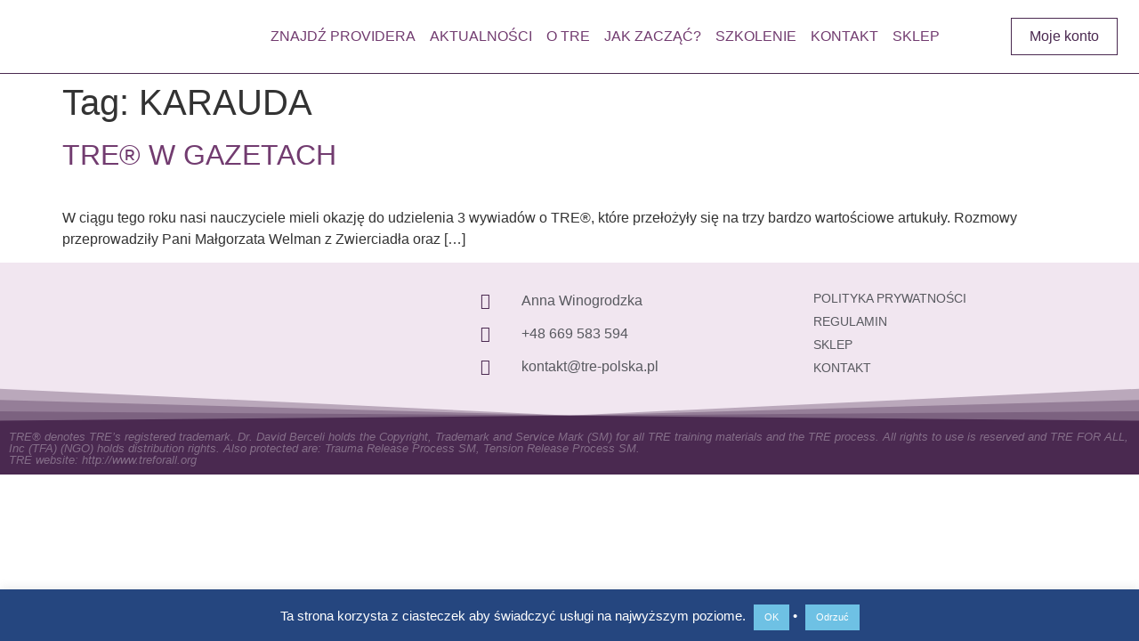

--- FILE ---
content_type: text/css
request_url: https://tre-polska.pl/wp-content/plugins/share-one-drive/skins/Basic_Playlist_2020/css/style.css?ver=3.3.3
body_size: 10150
content:
/* Accessibility: hide screen reader texts (and prefer "top" for RTL languages).
Reference: http://blog.rrwd.nl/2015/04/04/the-screen-reader-text-class-why-and-how/ */

/* This file contains: 
  1: Default CSS for Mediaplayer.js
  2: Speed button
  3: Forward butotn
  4: Skip back button
  5: Context menu
  6: Playlist & Skin customization
  7: Floating Video
*/

/* 1: Main CSS for Mediaplayer.js */

#ShareoneDrive .wpcp__offscreen {
    border: 0;
    clip: rect(1px, 1px, 1px, 1px);
    -webkit-clip-path: inset(50%);
    clip-path: inset(50%);
    height: 1px;
    margin: -1px;
    overflow: hidden;
    padding: 0;
    position: absolute;
    width: 1px;
    word-wrap: normal;
}

#ShareoneDrive .wpcp__container {
    background: #000;
    box-sizing: border-box;
    font: 1.1em 'Open Sans', 'lucida grande', 'Segoe UI', arial, verdana, 'lucida sans unicode', tahoma, sans-serif;
    line-height: 1.6;
    position: relative;
    text-align: left;
    text-indent: 0;
    vertical-align: top;
}

#ShareoneDrive .wpcp__container * {
    box-sizing: border-box;
}

/* Hide native play button and control bar from iOS to favor plugin button */
#ShareoneDrive .wpcp__container video::-webkit-media-controls,
#ShareoneDrive .wpcp__container video::-webkit-media-controls-panel,
#ShareoneDrive .wpcp__container video::-webkit-media-controls-panel-container,
#ShareoneDrive .wpcp__container video::-webkit-media-controls-start-playback-button {
    -webkit-appearance: none;
    display: none !important;
}

#ShareoneDrive .wpcp__fill-container,
#ShareoneDrive .wpcp__fill-container .wpcp__container {
    height: 100%;
    width: 100%;
}

#ShareoneDrive .wpcp__fill-container {
    background: transparent;
    margin: 0 auto;
    overflow: hidden;
    position: relative;
}

#ShareoneDrive .wpcp__container:focus {
    outline: none;
}

#ShareoneDrive .wpcp__iframe-overlay {
    height: 100%;
    position: absolute;
    width: 100%;
}

#ShareoneDrive .wpcp__embed,
#ShareoneDrive .wpcp__embed body {
    background: #000;
    height: 100%;
    margin: 0;
    overflow: hidden;
    padding: 0;
    width: 100%;
}

#ShareoneDrive .wpcp__fullscreen {
    overflow: hidden !important;
}

#ShareoneDrive .wpcp__container-fullscreen {
    bottom: 0;
    left: 0;
    overflow: hidden;
    position: fixed;
    right: 0;
    top: 0;
    z-index: 1000;
}

#ShareoneDrive .wpcp__container-fullscreen .wpcp__mediaelement div {
    height: 100% !important;
    width: 100% !important;
}

#ShareoneDrive .wpcp__container-fullscreen video {
    height: 100% !important;
    width: 100% !important;
    max-width: 100% !important;
    max-height: 100% !important;
    -o-object-position: center;
    object-position: center;
    -o-object-fit: contain;
    object-fit: contain;
    margin: 0 auto;
}

/* Start: LAYERS */
#ShareoneDrive .wpcp__background {
    left: 0;
    position: absolute;
    top: 0;
}

#ShareoneDrive .wpcp__mediaelement {
    height: 100%;
    left: 0;
    position: absolute;
    top: 0;
    width: 100%;
    z-index: 0;
    line-height: 0;
}

#ShareoneDrive .wpcp__poster {
    background-position: 50% 50%;
    background-repeat: no-repeat;
    background-size: contain;
    left: 0;
    position: absolute;
    top: 0;
    z-index: 1;
    height: 100%;
    width: 100%;
}

:root #ShareoneDrive .wpcp__poster-img {
    display: none;
}

#ShareoneDrive .wpcp__poster-img {
    border: 0;
    padding: 0;
}

#ShareoneDrive .wpcp__overlay {
    align-items: center;
    display: flex;
    justify-content: center;
    left: 0;
    position: absolute;
    top: 0;
    height: 100%;
    width: 100%;
}

#ShareoneDrive .wpcp__layer {
    z-index: 1;
}

#ShareoneDrive .wpcp__overlay-play {
    cursor: pointer;
}

#ShareoneDrive .wpcp__overlay-button {
    background-position: 0 -39px;
    height: 80px;
    width: 80px;
    min-width: 80px;
}

#ShareoneDrive .wpcp__overlay:hover > .wpcp__overlay-button {
    background-position: -80px -39px;
}

#ShareoneDrive .wpcp__overlay-loading {
    height: 80px;
    width: 80px;
}

#ShareoneDrive .wpcp__overlay-loading-bg-img {
    -webkit-animation: wpcp__loading-spinner 1s linear infinite;
    animation: wpcp__loading-spinner 1s linear infinite;
    display: block;
    height: 80px;
    width: 80px;
    z-index: 1;
}

@-webkit-keyframes wpcp__loading-spinner {
    100% {
        transform: rotate(360deg);
    }
}

@keyframes wpcp__loading-spinner {
    100% {
        transform: rotate(360deg);
    }
}

/* End: LAYERS */

/* Start: CONTROL BAR */
#ShareoneDrive .wpcp__controls {
    /*rtl:begin:ignore*/
    bottom: 0;
    display: flex;
    height: 40px;
    left: 0;
    list-style-type: none;
    margin: 0;
    padding: 0 10px;
    position: absolute;
    width: 100%;
    z-index: 3;
    background: var(--wpcp--present--color--accent, #590e54);
    /*rtl:end:ignore*/
}

#ShareoneDrive .wpcp__audio .wpcp__controls {
    position: relative;
}

#ShareoneDrive .wpcp__video .wpcp__controls {
    background: linear-gradient(transparent, rgba(0, 0, 0, 0.35));
}

#ShareoneDrive .wpcp__button,
#ShareoneDrive .wpcp__time,
#ShareoneDrive .wpcp__time-rail {
    font-size: 10px;
    height: 40px;
    line-height: 10px;
    margin: 0;
    width: 32px;
}

#ShareoneDrive .wpcp__button > button {
    border: 0;
    cursor: pointer;
    display: block;
    font-size: 0;
    height: 20px;
    line-height: 0;
    margin: 10px 6px;
    overflow: hidden;
    padding: 0;
    position: absolute;
    text-decoration: none;
    width: 20px;
    min-width: auto;
}

/* :focus for accessibility */
#ShareoneDrive .wpcp__button > button:focus {
    outline: dotted 1px #999;
}

#ShareoneDrive .wpcp__container-keyboard-inactive a,
#ShareoneDrive .wpcp__container-keyboard-inactive a:focus,
#ShareoneDrive .wpcp__container-keyboard-inactive button,
#ShareoneDrive .wpcp__container-keyboard-inactive button:focus,
#ShareoneDrive .wpcp__container-keyboard-inactive [role='slider'],
#ShareoneDrive .wpcp__container-keyboard-inactive [role='slider']:focus {
    outline: 0;
}

/* End: CONTROL BAR */

/* Start: Time (Current / Duration) */
#ShareoneDrive .wpcp__time {
    box-sizing: content-box;
    color: #fff;
    font-size: 11px;
    font-weight: bold;
    height: 24px;
    overflow: hidden;
    padding: 16px 6px 0;
    text-align: center;
    width: auto;
}

/* End: Time (Current / Duration) */

/* Start: Play/Pause/Stop */
#ShareoneDrive .wpcp__play > button {
    background-position: 0 0;
}

#ShareoneDrive .wpcp__pause > button {
    background-position: -20px 0;
}

#ShareoneDrive .wpcp__replay > button {
    background-position: -160px 0;
}

/* End: Play/Pause/Stop */

/* Start: Progress Bar */
#ShareoneDrive .wpcp__time-rail {
    /*rtl:begin:ignore*/
    direction: ltr;
    flex-grow: 1;
    height: 40px;
    margin: 0 10px;
    padding-top: 0;
    position: relative;
    /*rtl:end:ignore*/
}

#ShareoneDrive .wpcp__time-total,
#ShareoneDrive .wpcp__time-buffering,
#ShareoneDrive .wpcp__time-loaded,
#ShareoneDrive .wpcp__time-current,
#ShareoneDrive .wpcp__time-float,
#ShareoneDrive .wpcp__time-hovered,
#ShareoneDrive .wpcp__time-float-current,
#ShareoneDrive .wpcp__time-float-corner,
#ShareoneDrive .wpcp__time-marker {
    border-radius: 2px;
    cursor: pointer;
    display: block;
    height: 10px;
    position: absolute;
}

#ShareoneDrive .wpcp__time-total {
    background: rgba(255, 255, 255, 0.3);
    margin: 0;
    width: 100%;
}

#ShareoneDrive .wpcp__time-buffering {
    -webkit-animation: buffering-stripes 2s linear infinite;
    animation: buffering-stripes 2s linear infinite;
    background: linear-gradient(
        -45deg,
        rgba(255, 255, 255, 0.4) 25%,
        transparent 25%,
        transparent 50%,
        rgba(255, 255, 255, 0.4) 50%,
        rgba(255, 255, 255, 0.4) 75%,
        transparent 75%,
        transparent
    );
    background-size: 15px 15px;
    width: 100%;
}

@-webkit-keyframes buffering-stripes {
    from {
        background-position: 0 0;
    }

    to {
        background-position: 30px 0;
    }
}

@keyframes buffering-stripes {
    from {
        background-position: 0 0;
    }

    to {
        background-position: 30px 0;
    }
}

#ShareoneDrive .wpcp__time-loaded {
    background: rgba(255, 255, 255, 0.3);
}

#ShareoneDrive .wpcp__time-current {
    background-color: var(--wpcp--present--color--accent, #590e54);
}

#ShareoneDrive .wpcp__time-handle-content {
    background: rgba(255, 255, 255, 0.9);
}

#ShareoneDrive .wpcp__time-hovered {
    background: rgba(255, 255, 255, 0.5);
    z-index: 10;
}

#ShareoneDrive .wpcp__time-hovered.negative {
    background: rgba(0, 0, 0, 0.2);
}

#ShareoneDrive .wpcp__time-current,
#ShareoneDrive .wpcp__time-buffering,
#ShareoneDrive .wpcp__time-loaded,
#ShareoneDrive .wpcp__time-hovered {
    /*rtl:begin:ignore*/
    left: 0;
    transform: scaleX(0);
    transform-origin: 0 0;
    transition: 0.15s ease-in all;
    width: 100%;
    /*rtl:end:ignore*/
}

#ShareoneDrive .wpcp__time-buffering {
    transform: scaleX(1);
}

#ShareoneDrive .wpcp__time-hovered {
    transition: height 0.1s cubic-bezier(0.44, 0, 1, 1);
}

#ShareoneDrive .wpcp__time-hovered.no-hover {
    transform: scaleX(0) !important;
}

#ShareoneDrive .wpcp__time-handle,
#ShareoneDrive .wpcp__time-handle-content {
    /*rtl:begin:ignore*/
    border: 4px solid transparent;
    cursor: pointer;
    left: 0;
    position: absolute;
    transform: translateX(0);
    z-index: 11;
    /*rtl:end:ignore*/
}

#ShareoneDrive .wpcp__time-handle-content {
    /*rtl:begin:ignore*/
    border: 4px solid rgba(255, 255, 255, 0.9);
    border-radius: 50%;
    height: 10px;
    left: -7px;
    top: -4px;
    transform: scale(0);
    width: 10px;
    /*rtl:end:ignore*/
}

#ShareoneDrive .wpcp__time-rail:hover .wpcp__time-handle-content,
#ShareoneDrive .wpcp__time-rail .wpcp__time-handle-content:focus,
#ShareoneDrive .wpcp__time-rail .wpcp__time-handle-content:active {
    transform: scale(1);
}

#ShareoneDrive .wpcp__time-float {
    background: #eee;
    border: solid 1px #333;
    bottom: 100%;
    color: #111;
    display: none;
    height: 17px;
    margin-bottom: 9px;
    position: absolute;
    text-align: center;

    transform: translateX(-50%);
    width: 36px;
}

#ShareoneDrive .wpcp__time-float-current {
    /*rtl:begin:ignore*/
    display: block;
    left: 0;
    margin: 2px;
    text-align: center;
    width: 30px;
    /*rtl:end:ignore*/
}

#ShareoneDrive .wpcp__time-float-corner {
    /*rtl:begin:ignore*/
    border: solid 5px #eee;
    border-color: #eee transparent transparent;
    border-radius: 0;
    display: block;
    height: 0;
    left: 50%;
    line-height: 0;
    position: absolute;
    top: 100%;

    transform: translateX(-50%);
    width: 0;
    /*rtl:end:ignore*/
}

#ShareoneDrive .wpcp__long-video .wpcp__time-float {
    /*rtl:begin:ignore*/
    margin-left: -23px;
    width: 64px;
    /*rtl:end:ignore*/
}

#ShareoneDrive .wpcp__long-video .wpcp__time-float-current {
    width: 60px;
}

#ShareoneDrive .wpcp__broadcast {
    color: #fff;
    height: 10px;
    position: absolute;
    top: 15px;
    width: 100%;
}

/* End: Progress Bar */

/* Start: Fullscreen */
#ShareoneDrive .wpcp__fullscreen-button > button {
    background-position: -80px 0;
}

#ShareoneDrive .wpcp__unfullscreen > button {
    background-position: -100px 0;
}

/* End: Fullscreen */

/* Start: Mute/Volume */
#ShareoneDrive .wpcp__mute > button {
    background-position: -60px 0;
}

#ShareoneDrive .wpcp__unmute > button {
    background-position: -40px 0;
}

#ShareoneDrive .wpcp__volume-button {
    position: relative;
}

#ShareoneDrive .wpcp__volume-button > .wpcp__volume-slider {
    -webkit-backface-visibility: hidden;
    background: rgba(50, 50, 50, 0.7);
    border-radius: 0;
    bottom: 100%;
    display: none;
    height: 115px;
    left: 50%;
    margin: 0;
    position: absolute;

    transform: translateX(-50%);
    width: 25px;
    z-index: 1;
}

#ShareoneDrive .wpcp__volume-button:hover {
    border-radius: 0 0 4px 4px;
}

#ShareoneDrive .wpcp__volume-total {
    background: rgba(255, 255, 255, 0.5);
    height: 100px;
    left: 50%;
    margin: 0;
    position: absolute;
    top: 8px;

    transform: translateX(-50%);
    width: 2px;
}

#ShareoneDrive .wpcp__volume-current {
    background-color: var(--wpcp--present--color--accent, rgba(255, 255, 255, 0.9));
    left: 0;
    margin: 0;
    position: absolute;
    width: 100%;
}

#ShareoneDrive .wpcp__volume-handle {
    background: rgba(255, 255, 255, 0.9);
    border-radius: 1px;
    cursor: ns-resize;
    height: 6px;
    left: 50%;
    position: absolute;

    transform: translateX(-50%);
    width: 16px;
}

#ShareoneDrive .wpcp__horizontal-volume-slider {
    display: block;
    height: 36px;
    position: relative;
    vertical-align: middle;
    width: 56px;
}

#ShareoneDrive .wpcp__horizontal-volume-total {
    background: rgba(50, 50, 50, 0.8);
    border-radius: 2px;
    font-size: 1px;
    height: 8px;
    left: 0;
    margin: 0;
    padding: 0;
    position: absolute;
    top: 16px;
    width: 50px;
}

#ShareoneDrive .wpcp__horizontal-volume-current {
    background: var(--wpcp--present--color--background--90);
    border-radius: 2px;
    font-size: 1px;
    height: 100%;
    left: 0;
    margin: 0;
    padding: 0;
    position: absolute;
    top: 0;
    width: 100%;
}

#ShareoneDrive .wpcp__horizontal-volume-handle {
    display: none;
}

/* End: Mute/Volume */

/* Start: Track (Captions and Chapters) */
#ShareoneDrive .wpcp__captions-button,
#ShareoneDrive .wpcp__chapters-button {
    position: relative;
}

#ShareoneDrive .wpcp__captions-button > button {
    background-position: -140px 0;
}

#ShareoneDrive .wpcp__chapters-button > button {
    background-position: -180px 0;
}

#ShareoneDrive .wpcp__captions-button > .wpcp__captions-selector,
#ShareoneDrive .wpcp__chapters-button > .wpcp__chapters-selector {
    background: var(--wpcp--present--color--background);
    border: none;
    border-radius: 0;
    bottom: 100%;
    margin-right: -43px;
    overflow: hidden;
    padding: 0;
    position: absolute;
    right: 50%;
    visibility: visible;
    width: 125px;
}

#ShareoneDrive .wpcp__chapters-button > .wpcp__chapters-selector {
    margin-right: -55px;
    width: 110px;
}

#ShareoneDrive .wpcp__captions-selector-list,
#ShareoneDrive .wpcp__chapters-selector-list {
    list-style-type: none !important;
    margin: 0;
    overflow: hidden;
    padding: 0;
}

#ShareoneDrive .wpcp__captions-selector-list-item,
#ShareoneDrive .wpcp__chapters-selector-list-item {
    color: var(--wpcp--present--color--black);
    cursor: pointer;
    display: block;
    list-style-type: none !important;
    margin: 5px;
    overflow: hidden;
    padding: 0;
}

#ShareoneDrive .wpcp__captions-selector-list-item:hover,
#ShareoneDrive .wpcp__chapters-selector-list-item:hover {
    color: var(--wpcp--present--color--white);
    background-color: var(--wpcp--present--color--accent) !important;
}

#ShareoneDrive .wpcp__captions-selector-input,
#ShareoneDrive .wpcp__chapters-selector-input {
    clear: both;
    float: left;
    left: -1000px;
    margin: 3px 3px 0 5px;
    position: absolute;
}

#ShareoneDrive .wpcp__captions-selector-label,
#ShareoneDrive .wpcp__chapters-selector-label {
    cursor: pointer;
    float: left;
    font-size: 10px;
    line-height: 15px;
    padding: 4px 10px 0;
    width: 100%;
    text-indent: 0;
}

#ShareoneDrive .wpcp__captions-selected,
#ShareoneDrive .wpcp__chapters-selected {
    font-weight: bold;
    text-decoration: underline;
}

#ShareoneDrive .wpcp__captions-translations {
    font-size: 10px;
    margin: 0 0 5px;
}

#ShareoneDrive .wpcp__captions-layer {
    bottom: 0;
    color: #fff;
    font-size: 16px;
    left: 0;
    line-height: 20px;
    position: absolute;
    text-align: center;
    width: 100%;
}

#ShareoneDrive .wpcp__captions-layer a {
    color: #fff;
    text-decoration: underline;
}

#ShareoneDrive .wpcp__captions-layer[lang='ar'] {
    font-size: 20px;
    font-weight: normal;
}

#ShareoneDrive .wpcp__captions-position {
    bottom: 15px;
    left: 0;
    position: absolute;
    width: 100%;
}

#ShareoneDrive .wpcp__captions-position-hover {
    bottom: 35px;
}

#ShareoneDrive .wpcp__captions-text,
#ShareoneDrive .wpcp__captions-text * {
    background: rgba(20, 20, 20, 0.5);
    box-shadow: 5px 0 0 rgba(20, 20, 20, 0.5), -5px 0 0 rgba(20, 20, 20, 0.5);
    padding: 0;
    white-space: pre-wrap;
}

#ShareoneDrive .wpcp__container.wpcp__hide-cues video::-webkit-media-text-track-container {
    display: none;
}

/* End: Track (Captions and Chapters) */

/* Start: Error */
#ShareoneDrive .wpcp__overlay-error {
    position: relative;
}

#ShareoneDrive .wpcp__overlay-error > img {
    left: 0;
    max-width: 100%;
    position: absolute;
    top: 0;
    z-index: -1;
}

#ShareoneDrive .wpcp__cannotplay,
#ShareoneDrive .wpcp__cannotplay a {
    color: #fff;
    font-size: 0.8em;
}

#ShareoneDrive .wpcp__cannotplay {
    position: relative;
}

#ShareoneDrive .wpcp__cannotplay p,
#ShareoneDrive .wpcp__cannotplay a {
    display: inline-block;
    padding: 0 15px;
    width: 100%;
}

/* End: Error */

/* 2: Speedbutton */
#ShareoneDrive .wpcp__speed-button {
    position: relative;
}

#ShareoneDrive .wpcp__speed-button > button {
    background: transparent;
    color: #fff;
    font-size: 11px;
    line-height: normal;
    margin: 11px 0 0;
    width: 36px;
}

#ShareoneDrive .wpcp__speed-selector {
    background: rgba(50, 50, 50, 0.7);
    border: 1px solid transparent;
    border-radius: 0;
    height: auto;
    left: -10px;
    overflow: hidden;
    padding: 0;
    position: absolute;
    top: -100px;
    width: 60px;
    visibility: visible;
}

#ShareoneDrive .wpcp__speed-selector-list {
    display: block;
    list-style-type: none !important;
    margin: 0;
    overflow: hidden;
    padding: 0;
}

#ShareoneDrive .wpcp__speed-selector-list-item {
    color: #fff;
    display: block;
    list-style-type: none !important;
    margin: 0 0 6px;
    overflow: hidden;
    padding: 0 10px;
}

#ShareoneDrive .wpcp__speed-selector-list-item:hover {
    background-color: #c8c8c8 !important;
    background-color: hsla(0, 0%, 100%, 0.4) !important;
}

#ShareoneDrive .wpcp__speed-selector-input {
    clear: both;
    float: left;
    left: -1000px;
    margin: 3px 3px 0 5px;
    position: absolute;
}

#ShareoneDrive .wpcp__speed-selector-label {
    color: #fff;
    cursor: pointer;
    float: left;
    font-size: 11px;
    line-height: 15px;
    margin-left: 5px;
    padding: 4px 0 0;
    width: 60px;
}

#ShareoneDrive .wpcp__speed-selected {
    color: var(--wpcp--present--color--accent, #590e54);
}

#ShareoneDrive .wpcp__speed-selector {
    visibility: hidden;
}

#ShareoneDrive .wpcp__speed-button:hover .wpcp__speed-selector {
    visibility: visible;
}

/* 3: Forward button */
#ShareoneDrive .wpcp__jump-forward-button > button {
    color: #fff;
    font-size: 8px;
    line-height: normal;
    top: 1px;
}

/* 4: Skip back button */
#ShareoneDrive .wpcp__skip-back-button > button {
    color: #fff;
    font-size: 8px;
    line-height: normal;
    top: 1px;
}

/* 5: Contextmenu */
.wpcp__contextmenu {
    background-color: var(--wpcp--present--color--background, #fff);
    border-radius: 0px;
    left: 0;
    padding: 10px;
    position: absolute;
    top: 0;
    width: 150px;
    z-index: 10000;
    font: 1.1em 'Open Sans', 'lucida grande', 'Segoe UI', arial, verdana, 'lucida sans unicode', tahoma, sans-serif;
    font-weight: bold;
}

.wpcp__contextmenu-separator {
    background-color: var(--wpcp--present--color--dark1, #333);
    font-size: 0;
    height: 1px;
    margin: 5px 6px;
}

.wpcp__contextmenu-item {
    color: var(--wpcp--present--color--dark1, #333);
    cursor: pointer;
    font-size: 12px;
    padding: 8px 6px;
}

.wpcp__contextmenu-item:hover {
    background-color: var(--wpcp--present--color--accent, #590e54);
    color: var(--wpcp--present--color--white, #fff);
}

/* 6: Playlist CSS */
#ShareoneDrive .wpcp__main-container {
    position: relative;
    min-height: 45px;
    margin: 0 auto;
    padding: 0;
    outline: 0;
    border-radius: var(--wpcp--present--border--radius, 10px);
    overflow: hidden;
}

#ShareoneDrive .wpcp__main-container.wpcp__audio {
    overflow: initial;
}

/* Start: Loading/Error screens */
#ShareoneDrive .wpcp__main-container .loading {
    background-color: transparent;
    background-image: none;
}

#ShareoneDrive .wpcp__main-container.wpcp__loading.wpcp__video {
    background-image: url(../assets/placeholder_video.png);
    background-repeat: no-repeat;
    background-color: #a8aaac;
    background-position: bottom left;
    aspect-ratio: 16 / 9;
}

#ShareoneDrive .wpcp__main-container.wpcp__loading.wpcp__video.error {
    background-image: url(../assets/placeholder_video_error.png);
}

#ShareoneDrive .wpcp__main-container.wpcp__loading.wpcp__audio {
    background-image: url(../assets/placeholder_audio.png);
    background-size: auto 45px;
}

#ShareoneDrive .wpcp__main-container.wpcp__loading.wpcp__audio.error {
    background-image: url(../assets/placeholder_audio_error.png);
}

#ShareoneDrive .wpcp__main-container video,
#ShareoneDrive .wpcp__main-container audio {
    opacity: 1;
    transition: all 0.8s ease-in-out;
    width: 100% !important;
}

#ShareoneDrive .wpcp__main-container.wpcp__loading video,
#ShareoneDrive .wpcp__main-container.wpcp__loading audio {
    opacity: 0;
}

/* End: Loading/Error screens */

#ShareoneDrive .wpcp__container.wpcp__video {
    overflow: hidden;
}

#ShareoneDrive .wpcp__playlist-button {
    position: relative;
}

#ShareoneDrive .wpcp__playlist-button > .wpcp__playlist-selector {
    background: rgba(50, 50, 50, 0.7);
    border: solid 1px transparent;
    border-radius: 0;
    bottom: 100%;
    margin-right: -43px;
    overflow: hidden;
    padding: 0;
    position: absolute;
    right: 50%;
    visibility: visible;
    width: 86px;
}

#ShareoneDrive .wpcp__container-fullscreen .wpcp__playlist-layer {
    display: none;
}

#ShareoneDrive .wpcp__playlist-selector-list {
    padding: 0;
    margin: 0;
    height: auto;
    overflow-y: auto;
    transition: all 0.8s ease-in-out;
    opacity: 1;
    max-height: 400px;
    background: var(--wpcp--present--color--background, #fff);
    position: relative;
}

/* Start: Playlist */

#ShareoneDrive .wpcp__playlist-selector-list-item {
    padding: 0px;
    margin: 0;
    display: block;
    font-size: 14px;
    cursor: pointer;
    position: relative;
    color: var(--wpcp--present--color--black, #222);
    opacity: 0.9;
}

#ShareoneDrive .wpcp__playlist-selector-list-item:nth-child(even) {
    background: var(--wpcp--present--color--light1, #fcfcfc);
}

#ShareoneDrive .wpcp__playlist-item-inner {
    display: flex;
    overflow: hidden;
    justify-content: space-between;
    align-items: center;
    gap: 15px;
    padding-right: 10px;
    min-height: 48px;
}

#ShareoneDrive .wpcp__playlist-selector-list-item:hover {
    opacity: 1;
    background: var(--wpcp--present--color--light2, #e8e8e8);
}

#ShareoneDrive .wpcp__playlist-selector-list-item:focus {
    outline: none;
}

#ShareoneDrive .wpcp__playlist-selector-label {
    cursor: pointer;
    float: left;
    font-size: 1.3em;
    margin: 0;
}

#ShareoneDrive .wpcp__playlist-selector-label > span {
    -webkit-background-clip: text;
    background-clip: text;
    background-color: #eb5802;
    background-image: linear-gradient(to bottom, #eb5802, #f3ad39);
    color: transparent;
    font-size: 0.65em;
    vertical-align: middle;
}

#ShareoneDrive .wpcp__playlist-selected {
    opacity: 1;
    background: var(--wpcp--present--color--accent, #590e54) !important;
    color: var(--wpcp--present--color--white, #fff) !important;
}

#ShareoneDrive .wpcp__playlist-layer {
    list-style: none;
    margin: 0;
    padding: 0;
    position: relative;
    z-index: 3;
    overflow: hidden;
    text-align: left;
    line-height: 1;
}

#ShareoneDrive .wpcp__playlist-layer.wpcp__playlist-inline {
    position: absolute;
    top: 20px;
    left: 20px;
    right: 20px;
    bottom: 70px;
    width: auto !important;
    opacity: 1;
    transition: all 0.3s ease-in-out;
}

#ShareoneDrive .wpcp__playlist-layer.wpcp__playlist-inline .wpcp__playlist-selector-list {
    box-shadow: 0px 0px 8px 0px rgba(0, 0, 0, 0.4);
}

#ShareoneDrive .wpcp__container.wpcp__active + .wpcp__playlist-layer.wpcp__playlist-inline {
    opacity: 0;
    visibility: hidden;
}

#ShareoneDrive .wpcp__container.wpcp__audio .wpcp__playlist-layer {
    bottom: initial;
    height: auto;
    top: 40px;
}

#ShareoneDrive .wpcp__playlist-hidden {
    display: none;
    transition: 0.5s;
}

#ShareoneDrive .wpcp__playlist-item-thumbnail {
    position: relative;
    overflow: hidden;
    padding: 0;
    box-sizing: content-box;
    flex: 2 0 56px;
    display: flex;
    align-self: stretch;
    align-items: center;
    aspect-ratio: 16 / 9;
}

#ShareoneDrive.audio .wpcp__playlist-item-thumbnail {
    min-width: 85px;
    width: 85px;
    max-width: 85px;
    aspect-ratio: 1 / 1;
}

#ShareoneDrive .nothumbnails .wpcp__playlist-item-thumbnail {
    display: none;
}

#ShareoneDrive .wpcp__playlist-item-duration {
    position: absolute;
    background: black;
    background-color: rgb(0 0 0 / 0.8);
    color: white;
    padding: 0 5px;
    display: block;
    font-weight: 500;
    border-radius: 2px;
    right: 2px;
    bottom: 2px;
    line-height: 1.7em;
    z-index: 1;
    font-size: 12px;
}

#ShareoneDrive .wpcp__playlist-item-thumbnail > img {
    -o-object-position: center;
    object-position: center;
    -o-object-fit: cover;
    object-fit: cover;
    z-index: 0;
    height: 100%;
    width: 100%;
}

#ShareoneDrive .wpcp__playlist-item-content {
    overflow: hidden;
    padding: 4px 0;
    line-height: 1.3em;
    word-break: break-word;
    flex: 4 1 50%;
}

#ShareoneDrive .wpcp__playlist-item-title {
    font-weight: bold;
}

#ShareoneDrive .nothumbnails .wpcp__playlist-item-content,
#ShareoneDrive
    .wpcp__playlist-selector-list-item.wpcp__playlist-selector-list-item-folder-header
    .wpcp__playlist-item-content {
    padding-left: 15px;
}

#ShareoneDrive .wpcp__playlist-item-content div,
#ShareoneDrive .wpcp__playlist-item-content span {
    margin-right: 5px;
}

#ShareoneDrive .wpcp__playlist-item-content i.eva-volume-up-outline {
    transition: all 0.8s ease-in-out;
    display: none;
}

#ShareoneDrive .wpcp__playlist-selected .wpcp__playlist-item-content i.eva-volume-up-outline {
    opacity: 0;
    margin-left: 5px;
    display: inline-block;
}

#ShareoneDrive .wpcp__container.wpcp__active .wpcp__playlist-selected i.eva-volume-up-outline,
#ShareoneDrive .wpcp__container.wpcp__active + .wpcp__playlist-layer .wpcp__playlist-selected i.eva-volume-up-outline {
    opacity: 1;
}

#ShareoneDrive .wpcp__playlist-item-description {
    font-size: 90%;
    opacity: 0.6;
    display: -webkit-box;
    -webkit-line-clamp: 2;
    -webkit-box-orient: vertical;
    overflow: hidden;
    transition: all 1s ease-in-out;
    max-height: 3em;
}

#ShareoneDrive .wpcp__playlist-selector-list-item.wpcp__playlist-selected .wpcp__playlist-item-description,
#ShareoneDrive .wpcp__playlist-selector-list-item:hover .wpcp__playlist-item-description {
    -webkit-line-clamp: 40;
    max-height: 40em;
}

#ShareoneDrive .wpcp__playlist-item-description:empty {
    display: none;
}

#ShareoneDrive .wpcp__playlist-item-lastedited {
    overflow: hidden;
    font-weight: bold;
    line-height: 15px;
    font-size: 90%;
    opacity: 0.5;
}

#ShareoneDrive .nodate .wpcp__playlist-item-lastedited {
    display: none;
}

#ShareoneDrive .wpcp__playlist-item-lastedited div {
    display: block;
    width: 175px;
    text-overflow: ellipsis;
    overflow: hidden;
    white-space: nowrap;
    font-size: 90%;
}

#ShareoneDrive .wpcp__playlist-item-download,
#ShareoneDrive .wpcp__playlist-item-purchase {
    text-decoration: none;
    opacity: 0.33;
    color: inherit;
}

#ShareoneDrive .wpcp__playlist-item-download:hover,
#ShareoneDrive .wpcp__playlist-item-purchase:hover {
    opacity: 0.8;
}

#ShareoneDrive .wpcp__playlist-selector-list-item-folder {
    padding: 0;
    margin: 0;
    height: auto;
    overflow: hidden;
    transition: all 0.8s ease-in-out;
    opacity: 1;
}

#ShareoneDrive .wpcp__playlist-selector-list-item-folder.wpcp__playlist-selector-list-item-folder-hidden {
    opacity: 0;
    height: 0px;
}

#ShareoneDrive .wpcp__playlist-selector-list-item-folder.wpcp__playlist-selector-list-item-folder-hidden li {
    display: none !important;
}

#ShareoneDrive .wpcp__playlist-selector-list-item.wpcp__playlist-selector-list-item-folder-header {
    font-weight: bold !important;
    text-transform: uppercase;
    padding: 3px 0;
    font-size: 95%;
    background: var(--wpcp--present--color--light2, #e8e8e8);
}

#ShareoneDrive .wpcp__playlist-selector-list-item.wpcp__playlist-selector-list-item-folder-header:hover {
    background: var(--wpcp--present--color--accent, #590e54) !important;
    color: var(--wpcp--present--color--white, #fff) !important;
}

#ShareoneDrive .wpcp__playlist-selector-list-item-folder[data-folder='/'] {
    border-top: 1px #d2d2d2 dashed;
}

#ShareoneDrive .wpcp__playlist-selected .wpcp__playlist-item-download:hover,
#ShareoneDrive .wpcp__playlist-selected .wpcp__playlist-item-purchase:hover {
    color: white;
}

#ShareoneDrive .wpcp__playlist-current {
    background: #000;
    bottom: 34px;
    height: auto !important;
    left: 0;
    position: absolute;
    z-index: 3;
}

#ShareoneDrive .wpcp__playlist-current p {
    color: #fff;
    font-size: 0.8em;
    margin: 15px 10px;
}

#ShareoneDrive .wpcp__playlist-current > img {
    float: left;
    margin: 5px 10px;
    max-height: 35px;
}

#ShareoneDrive .wpcp__playlist-current-title,
#ShareoneDrive .wpcp__playlist-current-description {
    font-style: italic;
}

#ShareoneDrive .wpcp__ads > a {
    display: block;
    height: 100%;
    position: absolute;
    right: 0;
    width: 100%;
}

#ShareoneDrive .wpcp__ads-skip-block {
    background-color: var(--wpcp--present--color--accent, rgba(0, 0, 0, 0.5));
    color: var(--wpcp--present--color--white, #fff);
    display: block;
    padding: 10px;
    position: absolute;
    right: 0;
    top: 0;
    width: 200px;
    cursor: pointer;
}

#ShareoneDrive .wpcp__audio .wpcp__ads-skip-block {
    padding: 0;
}

#ShareoneDrive .wpcp__ads-skip-button:hover {
    text-decoration: underline;
}

/* Customization for Skin */

#ShareoneDrive .wpcp__mediaelement {
    position: relative;
}

#ShareoneDrive .wpcp__container-fullscreen .wpcp__mediaelement {
    position: absolute;
}

#ShareoneDrive .wpcp__overlay-loading .loading {
    background-color: rgba(27, 27, 27, 0.5);
}

#ShareoneDrive .wpcp__container.wpcp__video {
    overflow: visible;
}

#ShareoneDrive .wpcp__overlay-play {
    background: rgba(0, 0, 0, 0.4);
    transition: all 0.8s ease-in-out;
}

#ShareoneDrive .wpcp__controls-left,
#ShareoneDrive .wpcp__controls-right {
    position: absolute;
    bottom: 0px;
    top: 0px;
}

#ShareoneDrive .wpcp__controls-left {
    /*rtl:begin:ignore*/
    left: 5px;
    /*rtl:end:ignore*/
}

#ShareoneDrive .wpcp__controls-right {
    /*rtl:begin:ignore*/
    right: 5px;
    /*rtl:end:ignore*/
}

#ShareoneDrive .wpcp__captions-layer {
    font-size: 24px;
    line-height: 30px;
}

#ShareoneDrive .wpcp__captions-position {
    bottom: 25px !important;
}

#ShareoneDrive .wpcp__captions-position-hover {
    bottom: 45px !important;
}

#ShareoneDrive .wpcp__captions-text,
#ShareoneDrive .wpcp__captions-text * {
    font-size: 100% !important;
}

#ShareoneDrive .wpcp__container-fullscreen .wpcp__captions-text,
#ShareoneDrive .wpcp__container-fullscreen .wpcp__captions-text * {
    font-size: 200% !important;
}

#ShareoneDrive .wpcp__volume-button > .wpcp__volume-slider {
    background: rgba(50, 50, 50, 0.7);
}

#ShareoneDrive .wpcp__volume-total {
    width: 8px;
    border-radius: 20px;
}

#ShareoneDrive .wpcp__volume-current {
    border-radius: 20px;
}

#ShareoneDrive .wpcp__volume-handle {
    background-color: white;
    border-radius: 100%;
    cursor: inherit;
    height: 16px;
}

#ShareoneDrive .wpcp__horizontal-volume-total {
    border-radius: 5px;
    height: 5px;
    top: 18px;
}

#ShareoneDrive .wpcp__time {
    padding: 16px 0px 1px;
    font-weight: normal;
    font-size: 12px;
}

#ShareoneDrive .wpcp__currenttime {
    padding-left: 10px;
}

#ShareoneDrive .wpcp__time-rail {
    /*rtl:begin:ignore*/
    position: absolute;
    bottom: 0px;
    left: 0px;
    width: 100%;
    margin: 0;
    height: 5px;
    /*rtl:end:ignore*/
}

#ShareoneDrive .wpcp__time-total,
#ShareoneDrive .wpcp__time-current,
#ShareoneDrive .wpcp__time-buffering,
#ShareoneDrive .wpcp__time-loaded,
#ShareoneDrive .wpcp__time-hovered {
    height: 5px;
    border-radius: 0px;
}

#ShareoneDrive .wpcp__time-total {
    background: rgba(0, 0, 0, 0.1);
    top: 0px;
    overflow: hidden;
    z-index: 2;
}

#ShareoneDrive .wpcp__time-buffering {
    background: rgba(0, 0, 0, 0.1);
}

#ShareoneDrive .wpcp__time-loaded {
    background: rgba(255, 255, 255, 0.2);
}

#ShareoneDrive .wpcp__time-handle {
    /*rtl:begin:ignore*/
    background: white;
    height: 5px;
    width: 18px;
    top: 0px;
    border: 0;
    left: -8px;
    transition: 0.15s ease-in all;
    /*rtl:end:ignore*/
}

#ShareoneDrive .wpcp__time-handle-content {
    /*rtl:begin:ignore*/
    width: 15px;
    height: 6px;
    top: 0px;
    border: 0;
    left: 0px;
    border-radius: 0;
    /*rtl:end:ignore*/
}

#ShareoneDrive .wpcp__time-float {
    width: 60px;
    height: 35px;
}

#ShareoneDrive .wpcp__time-float-current {
    margin: 12px 9px;
    font-size: 15px;
    width: 30px;
}

#ShareoneDrive .wpcp__ads {
    z-index: 1000;
}

#ShareoneDrive .wpcp__audio .wpcp__ads {
    display: none !important;
}

#ShareoneDrive .wpcp__ads-skip-message {
    cursor: not-allowed;
}

@media (max-width: 767px) {
    #ShareoneDrive .plyr__time + .plyr__time {
        display: none;
    }

    #ShareoneDrive .wpcp__playlist-item-lastedited {
        display: none;
    }
}

@media (max-width: 320px) {
    #ShareoneDrive .wpcp__currenttime-container,
    #ShareoneDrive .wpcp__speed-button,
    #ShareoneDrive .wpcp__skip-back-button,
    #ShareoneDrive .wpcp__jump-forward-button,
    #ShareoneDrive .wpcp__loop-button {
        display: none !important;
    }
}

@media (max-width: 480px) {
    #ShareoneDrive .wpcp__playlist-layer.wpcp__playlist-inline {
        position: relative;
        left: 0;
        top: 0;
        right: 0;
        box-shadow: none;
    }

    #ShareoneDrive .wpcp__container.wpcp__active + .wpcp__playlist-layer.wpcp__playlist-inline {
        opacity: 1;
        visibility: visible;
    }

    #ShareoneDrive .wpcp__playlist-item-inner {
        min-height: 32px;
        gap: 5px;
    }

    #ShareoneDrive .wpcp__playlist-item-content {
        font-size: 90%;
    }

    #ShareoneDrive .wpcp__playlist-item-lastedited,
    #ShareoneDrive .wpcp__playlist-item-download,
    #ShareoneDrive .wpcp__playlist-item-purchase {
        display: none;
    }

    #ShareoneDrive .wpcp__playlist-selector-list-item.wpcp__playlist-selected .wpcp__playlist-item-download,
    #ShareoneDrive .wpcp__playlist-selector-list-item.wpcp__playlist-selected .wpcp__playlist-item-purchase {
        display: inline-block;
    }

    #ShareoneDrive .wpcp__video .wpcp__button.wpcp__playpause-button,
    #ShareoneDrive .wpcp__video .wpcp__button.wpcp__prev-button,
    #ShareoneDrive .wpcp__video .wpcp__button.wpcp__next-button {
        display: none;
    }
}

/* Playlist Buttons */

#ShareoneDrive .wpcp__controls {
    display: block;
    height: 45px;
    /*rtl:begin:ignore*/
    direction: ltr;
    /*rtl:end:ignore*/
}

#ShareoneDrive .wpcp__button,
#ShareoneDrive .wpcp__time,
#ShareoneDrive .wpcp__time-rail,
#ShareoneDrive .wpcp__horizontal-volume-slider {
    display: inline-block;
}

#ShareoneDrive .wpcp__horizontal-volume-slider {
    display: inline-block !important;
}

#ShareoneDrive .wpcp__horizontal-volume-slider {
    height: 40px;
    vertical-align: initial;
}

@media only screen and (max-width: 768px) and (pointer: coarse) {
    #ShareoneDrive .wpcp__volume-slider {
        display: none !important;
    }
}

#ShareoneDrive .wpcp__overlay-button {
    opacity: 0.8;
    box-shadow: 0 1px 1px rgba(0, 0, 0, 0.15);
    border-radius: 100%;
    background-repeat: no-repeat;
    background-size: 40px;
    background-position: 50% !important;
    background-color: var(--wpcp--present--color--accent, #590e54);
    color: var(--wpcp--present--color--white, #fff);
}

#ShareoneDrive .wpcp__overlay-button:hover,
#ShareoneDrive .wpcp__overlay:hover > .wpcp__overlay-button {
    opacity: 1;
    background-color: var(--wpcp--present--color--accent, #590e54);
    color: var(--wpcp--present--color--white, #fff);
}

#ShareoneDrive .wpcp__time,
#ShareoneDrive .wpcp__button > button {
    opacity: 0.8;
    background-repeat: no-repeat;
    background-position: 0;
    background-color: transparent;
    border: 0;
    border-radius: 0;
}

#ShareoneDrive .wpcp__button > button:hover {
    opacity: 1;
}

#ShareoneDrive .wpcp__container-fullscreen .wpcp__playlist-button,
#ShareoneDrive .wpcp__container-fullscreen .wpcp__zip-button,
#ShareoneDrive .wpcp__container-fullscreen .wpcp__shuffle-button,
#ShareoneDrive .wpcp__container-fullscreen .wpcp__loop-button {
    display: none;
}

#ShareoneDrive .wpcp__overlay-button {
    background-image: url("data:image/svg+xml,%3Csvg xmlns='http://www.w3.org/2000/svg' viewBox='0 0 512 512'%3E%3Cpath fill='white' d='M256 8C119 8 8 119 8 256s111 248 248 248 248-111 248-248S393 8 256 8zm115.7 272l-176 101c-15.8 8.8-35.7-2.5-35.7-21V152c0-18.4 19.8-29.8 35.7-21l176 107c16.4 9.2 16.4 32.9 0 42z'%3E%3C/path%3E%3C/svg%3E");
}

#ShareoneDrive .wpcp__overlay-button:hover {
    background-image: url("data:image/svg+xml,%3Csvg xmlns='http://www.w3.org/2000/svg' viewBox='0 0 512 512'%3E%3Cpath fill='white' d='M371.7 238l-176-107c-15.8-8.8-35.7 2.5-35.7 21v208c0 18.4 19.8 29.8 35.7 21l176-101c16.4-9.1 16.4-32.8 0-42zM504 256C504 119 393 8 256 8S8 119 8 256s111 248 248 248 248-111 248-248zm-448 0c0-110.5 89.5-200 200-200s200 89.5 200 200-89.5 200-200 200S56 366.5 56 256z'%3E%3C/path%3E%3C/svg%3E");
}

#ShareoneDrive .wpcp__play > button {
    background-image: url("data:image/svg+xml,%3Csvg xmlns='http://www.w3.org/2000/svg' viewBox='0 0 448 512'%3E%3Cpath fill='white' d='M424.4 214.7L72.4 6.6C43.8-10.3 0 6.1 0 47.9V464c0 37.5 40.7 60.1 72.4 41.3l352-208c31.4-18.5 31.5-64.1 0-82.6zM48 453.5v-395c0-4.6 5.1-7.5 9.1-5.2l334.2 197.5c3.9 2.3 3.9 8 0 10.3L57.1 458.7c-4 2.3-9.1-.6-9.1-5.2z'%3E%3C/path%3E%3C/svg%3E");
}

#ShareoneDrive .wpcp__pause > button {
    background-image: url("data:image/svg+xml,%3Csvg xmlns='http://www.w3.org/2000/svg' viewBox='0 0 448 512'%3E%3Cpath fill='white' d='M192 79v352c0 26.5-21.5 48-48 48H48c-26.5 0-48-21.5-48-48V79c0-26.5 21.5-48 48-48h96c26.5 0 48 21.5 48 48zm-48 346V85c0-3.3-2.7-6-6-6H54c-3.3 0-6 2.7-6 6v340c0 3.3 2.7 6 6 6h84c3.3 0 6-2.7 6-6zM448 79v352c0 26.5-21.5 48-48 48h-96c-26.5 0-48-21.5-48-48V79c0-26.5 21.5-48 48-48h96c26.5 0 48 21.5 48 48zm-48 346V85c0-3.3-2.7-6-6-6h-84c-3.3 0-6 2.7-6 6v340c0 3.3 2.7 6 6 6h84c3.3 0 6-2.7 6-6z'%3E%3C/path%3E%3C/svg%3E");
}

#ShareoneDrive .wpcp__replay > button {
    background-image: url("data:image/svg+xml,%3Csvg xmlns='http://www.w3.org/2000/svg' viewBox='0 0 512 512'%3E%3Cpath fill='white' d='M500 8h-27.711c-6.739 0-12.157 5.548-11.997 12.286l2.347 98.568C418.075 51.834 341.788 7.73 255.207 8.001 118.82 8.428 7.787 120.009 8 256.396 8.214 393.181 119.165 504 256 504c63.926 0 122.202-24.187 166.178-63.908 5.113-4.618 5.354-12.561.482-17.433l-19.738-19.738c-4.498-4.498-11.753-4.785-16.501-.552C351.787 433.246 306.105 452 256 452c-108.322 0-196-87.662-196-196 0-108.322 87.662-196 196-196 79.545 0 147.941 47.282 178.675 115.302l-126.389-3.009c-6.737-.16-12.286 5.257-12.286 11.997V212c0 6.627 5.373 12 12 12h192c6.627 0 12-5.373 12-12V20c0-6.627-5.373-12-12-12z'%3E%3C/path%3E%3C/svg%3E");
}

#ShareoneDrive .wpcp__prev-button > button {
    background-image: url("data:image/svg+xml,%3Csvg xmlns='http://www.w3.org/2000/svg' viewBox='0 0 448 512'%3E%3Cpath fill='white' d='M76 480h24c6.6 0 12-5.4 12-12V285l219.5 187.6c20.6 17.2 52.5 2.8 52.5-24.6V64c0-27.4-31.9-41.8-52.5-24.6L112 228.1V44c0-6.6-5.4-12-12-12H76c-6.6 0-12 5.4-12 12v424c0 6.6 5.4 12 12 12zM336 98.5v315.1L149.3 256.5 336 98.5z'%3E%3C/path%3E%3C/svg%3E");
}

#ShareoneDrive .wpcp__next-button > button {
    background-image: url("data:image/svg+xml,%3Csvg xmlns='http://www.w3.org/2000/svg' viewBox='0 0 448 512'%3E%3Cpath fill='white' d='M372 32h-24c-6.6 0-12 5.4-12 12v183L116.5 39.4C95.9 22.3 64 36.6 64 64v384c0 27.4 31.9 41.8 52.5 24.6L336 283.9V468c0 6.6 5.4 12 12 12h24c6.6 0 12-5.4 12-12V44c0-6.6-5.4-12-12-12zM112 413.5V98.4l186.7 157.1-186.7 158z'%3E%3C/path%3E%3C/svg%3E");
}

#ShareoneDrive .wpcp__skip-back-button > button {
    background-image: url("data:image/svg+xml,%3Csvg xmlns='http://www.w3.org/2000/svg' viewBox='0 0 512 512'%3E%3Cpath fill='white' d='M20 8h10c6.627 0 12 5.373 12 12v110.625C85.196 57.047 165.239 7.715 256.793 8.001 393.18 8.428 504.213 120.009 504 256.396 503.786 393.181 392.834 504 256 504c-63.926 0-122.202-24.187-166.178-63.908-5.113-4.618-5.354-12.561-.482-17.433l7.069-7.069c4.503-4.503 11.749-4.714 16.482-.454C150.782 449.238 200.935 470 256 470c117.744 0 214-95.331 214-214 0-117.744-95.331-214-214-214-82.862 0-154.737 47.077-190.289 116H180c6.627 0 12 5.373 12 12v10c0 6.627-5.373 12-12 12H20c-6.627 0-12-5.373-12-12V20c0-6.627 5.373-12 12-12z'%3E%3C/path%3E%3C/svg%3E");
}

#ShareoneDrive .wpcp__jump-forward-button > button {
    background-image: url("data:image/svg+xml,%3Csvg xmlns='http://www.w3.org/2000/svg' viewBox='0 0 512 512'%3E%3Cpath fill='white' d='M492 8h-10c-6.627 0-12 5.373-12 12v110.625C426.804 57.047 346.761 7.715 255.207 8.001 118.82 8.428 7.787 120.009 8 256.396 8.214 393.181 119.166 504 256 504c63.926 0 122.202-24.187 166.178-63.908 5.113-4.618 5.354-12.561.482-17.433l-7.069-7.069c-4.503-4.503-11.749-4.714-16.482-.454C361.218 449.238 311.065 470 256 470c-117.744 0-214-95.331-214-214 0-117.744 95.331-214 214-214 82.862 0 154.737 47.077 190.289 116H332c-6.627 0-12 5.373-12 12v10c0 6.627 5.373 12 12 12h160c6.627 0 12-5.373 12-12V20c0-6.627-5.373-12-12-12z'%3E%3C/path%3E%3C/svg%3E");
}

#ShareoneDrive .wpcp__loop-button > button {
    background-image: url("data:image/svg+xml,%3Csvg xmlns='http://www.w3.org/2000/svg' viewBox='0 0 512 512'%3E%3Cpath fill='white' d='M512 256c0 83.813-68.187 152-152 152H136.535l55.762 54.545c4.775 4.67 4.817 12.341.094 17.064l-16.877 16.877c-4.686 4.686-12.284 4.686-16.971 0l-104-104c-4.686-4.686-4.686-12.284 0-16.971l104-104c4.686-4.686 12.284-4.686 16.971 0l16.877 16.877c4.723 4.723 4.681 12.393-.094 17.064L136.535 360H360c57.346 0 104-46.654 104-104 0-19.452-5.372-37.671-14.706-53.258a11.991 11.991 0 0 1 1.804-14.644l17.392-17.392c5.362-5.362 14.316-4.484 18.491 1.847C502.788 196.521 512 225.203 512 256zM62.706 309.258C53.372 293.671 48 275.452 48 256c0-57.346 46.654-104 104-104h223.465l-55.762 54.545c-4.775 4.67-4.817 12.341-.094 17.064l16.877 16.877c4.686 4.686 12.284 4.686 16.971 0l104-104c4.686-4.686 4.686-12.284 0-16.971l-104-104c-4.686-4.686-12.284-4.686-16.971 0l-16.877 16.877c-4.723 4.723-4.681 12.393.094 17.064L375.465 104H152C68.187 104 0 172.187 0 256c0 30.797 9.212 59.479 25.019 83.447 4.175 6.331 13.129 7.209 18.491 1.847l17.392-17.392a11.991 11.991 0 0 0 1.804-14.644z'%3E%3C/path%3E%3C/svg%3E");
}

#ShareoneDrive .wpcp__loop-button.wpcp__loop-on > button {
    background-image: url("data:image/svg+xml,%3Csvg xmlns='http://www.w3.org/2000/svg' viewBox='0 0 512 512'%3E%3Cpath fill='white' d='M512 256c0 88.224-71.775 160-160 160H170.067l34.512 32.419c9.875 9.276 10.119 24.883.539 34.464l-10.775 10.775c-9.373 9.372-24.568 9.372-33.941 0l-92.686-92.686c-9.373-9.373-9.373-24.568 0-33.941l92.686-92.686c9.373-9.373 24.568-9.373 33.941 0l10.775 10.775c9.581 9.581 9.337 25.187-.539 34.464L170.067 352H352c52.935 0 96-43.065 96-96 0-13.958-2.996-27.228-8.376-39.204-4.061-9.039-2.284-19.626 4.723-26.633l12.183-12.183c11.499-11.499 30.965-8.526 38.312 5.982C505.814 205.624 512 230.103 512 256zM72.376 295.204C66.996 283.228 64 269.958 64 256c0-52.935 43.065-96 96-96h181.933l-34.512 32.419c-9.875 9.276-10.119 24.883-.539 34.464l10.775 10.775c9.373 9.372 24.568 9.372 33.941 0l92.686-92.686c9.373-9.373 9.373-24.568 0-33.941l-92.686-92.686c-9.373-9.373-24.568-9.373-33.941 0L306.882 29.12c-9.581 9.581-9.337 25.187.539 34.464L341.933 96H160C71.775 96 0 167.776 0 256c0 25.897 6.186 50.376 17.157 72.039 7.347 14.508 26.813 17.481 38.312 5.982l12.183-12.183c7.008-7.008 8.786-17.595 4.724-26.634z'%3E%3C/path%3E%3C/svg%3E");
}

#ShareoneDrive .wpcp__shuffle-button > button {
    background-image: url("data:image/svg+xml,%3Csvg xmlns='http://www.w3.org/2000/svg' viewBox='0 0 512 512'%3E%3Cpath fill='white' d='M505 400l-79.2 72.9c-15.1 15.1-41.8 4.4-41.8-17v-40h-31c-3.3 0-6.5-1.4-8.8-3.9l-89.8-97.2 38.1-41.3 79.8 86.3H384v-48c0-21.4 26.7-32.1 41.8-17l79.2 71c9.3 9.6 9.3 24.8 0 34.2zM12 152h91.8l79.8 86.3 38.1-41.3-89.8-97.2c-2.3-2.5-5.5-3.9-8.8-3.9H12c-6.6 0-12 5.4-12 12v32c0 6.7 5.4 12.1 12 12.1zm493-41.9l-79.2-71C410.7 24 384 34.7 384 56v40h-31c-3.3 0-6.5 1.4-8.8 3.9L103.8 360H12c-6.6 0-12 5.4-12 12v32c0 6.6 5.4 12 12 12h111c3.3 0 6.5-1.4 8.8-3.9L372.2 152H384v48c0 21.4 26.7 32.1 41.8 17l79.2-73c9.3-9.4 9.3-24.6 0-33.9z'%3E%3C/path%3E%3C/svg%3E");
}

#ShareoneDrive .wpcp__shuffle-button.wpcp__shuffle-on > button {
    background-image: url("data:image/svg+xml,%3Csvg xmlns='http://www.w3.org/2000/svg' viewBox='0 0 512 512'%3E%3Cpath fill='white' d='M504.971 359.029c9.373 9.373 9.373 24.569 0 33.941l-80 79.984c-15.01 15.01-40.971 4.49-40.971-16.971V416h-58.785a12.004 12.004 0 0 1-8.773-3.812l-70.556-75.596 53.333-57.143L352 336h32v-39.981c0-21.438 25.943-31.998 40.971-16.971l80 79.981zM12 176h84l52.781 56.551 53.333-57.143-70.556-75.596A11.999 11.999 0 0 0 122.785 96H12c-6.627 0-12 5.373-12 12v56c0 6.627 5.373 12 12 12zm372 0v39.984c0 21.46 25.961 31.98 40.971 16.971l80-79.984c9.373-9.373 9.373-24.569 0-33.941l-80-79.981C409.943 24.021 384 34.582 384 56.019V96h-58.785a12.004 12.004 0 0 0-8.773 3.812L96 336H12c-6.627 0-12 5.373-12 12v56c0 6.627 5.373 12 12 12h110.785c3.326 0 6.503-1.381 8.773-3.812L352 176h32z'%3E%3C/path%3E%3C/svg%3E");
}

#ShareoneDrive .wpcp__playlist-button > button {
    background-image: url("data:image/svg+xml,%3Csvg xmlns='http://www.w3.org/2000/svg' viewBox='0 0 512 512'%3E%3Cpath fill='white' d='M80 48H16A16 16 0 0 0 0 64v64a16 16 0 0 0 16 16h64a16 16 0 0 0 16-16V64a16 16 0 0 0-16-16zm0 160H16a16 16 0 0 0-16 16v64a16 16 0 0 0 16 16h64a16 16 0 0 0 16-16v-64a16 16 0 0 0-16-16zm0 160H16a16 16 0 0 0-16 16v64a16 16 0 0 0 16 16h64a16 16 0 0 0 16-16v-64a16 16 0 0 0-16-16zm416-136H176a16 16 0 0 0-16 16v16a16 16 0 0 0 16 16h320a16 16 0 0 0 16-16v-16a16 16 0 0 0-16-16zm0 160H176a16 16 0 0 0-16 16v16a16 16 0 0 0 16 16h320a16 16 0 0 0 16-16v-16a16 16 0 0 0-16-16zm0-320H176a16 16 0 0 0-16 16v16a16 16 0 0 0 16 16h320a16 16 0 0 0 16-16V88a16 16 0 0 0-16-16z'%3E%3C/path%3E%3C/svg%3E");
}

#ShareoneDrive .wpcp__mute > button {
    background-image: url("data:image/svg+xml,%3Csvg xmlns='http://www.w3.org/2000/svg' viewBox='0 0 480 512'%3E%3Cpath fill='white' d='M394.23 100.85c-11.19-7.09-26.03-3.8-33.12 7.41s-3.78 26.03 7.41 33.12C408.27 166.6 432 209.44 432 256s-23.73 89.41-63.48 114.62c-11.19 7.09-14.5 21.92-7.41 33.12 6.51 10.28 21.12 15.03 33.12 7.41C447.94 377.09 480 319.09 480 256s-32.06-121.09-85.77-155.15zm-56 78.28c-11.58-6.33-26.19-2.16-32.61 9.45-6.39 11.61-2.16 26.2 9.45 32.61C327.98 228.28 336 241.63 336 256c0 14.37-8.02 27.72-20.92 34.81-11.61 6.41-15.84 21-9.45 32.61 6.43 11.66 21.05 15.8 32.61 9.45 28.23-15.55 45.77-45 45.77-76.87s-17.54-61.33-45.78-76.87zM231.81 64c-5.91 0-11.92 2.18-16.78 7.05L126.06 160H24c-13.26 0-24 10.74-24 24v144c0 13.25 10.74 24 24 24h102.06l88.97 88.95c4.87 4.87 10.88 7.05 16.78 7.05 12.33 0 24.19-9.52 24.19-24.02V88.02C256 73.51 244.13 64 231.81 64zM208 366.05L145.94 304H48v-96h97.94L208 145.95v220.1z'%3E%3C/path%3E%3C/svg%3E");
}

#ShareoneDrive .wpcp__unmute > button {
    background-image: url("data:image/svg+xml,%3Csvg xmlns='http://www.w3.org/2000/svg' viewBox='0 0 512 512'%3E%3Cpath fill='white' d='M231.81 64c-5.91 0-11.92 2.18-16.78 7.05L126.06 160H24c-13.26 0-24 10.74-24 24v144c0 13.25 10.74 24 24 24h102.06l88.97 88.95c4.87 4.87 10.88 7.05 16.78 7.05 12.33 0 24.19-9.52 24.19-24.02V88.02C256 73.51 244.13 64 231.81 64zM208 366.05l-48-47.99L145.94 304H48v-96h97.94L160 193.94l48-47.99v220.1zM465.94 256l41.37-41.37c6.25-6.25 6.25-16.38 0-22.63L496 180.69c-6.25-6.25-16.38-6.25-22.63 0L432 222.06l-41.37-41.37c-6.25-6.25-16.38-6.25-22.63 0L356.69 192c-6.25 6.25-6.25 16.38 0 22.63L398.06 256l-41.37 41.37c-6.25 6.25-6.25 16.38 0 22.63L368 331.32c6.25 6.25 16.38 6.25 22.63 0L432 289.94l41.37 41.37c6.25 6.25 16.38 6.25 22.63 0L507.31 320c6.25-6.25 6.25-16.38 0-22.63L465.94 256z'%3E%3C/path%3E%3C/svg%3E");
}

#ShareoneDrive .wpcp__fullscreen-button > button {
    background-image: url("data:image/svg+xml,%3Csvg xmlns='http://www.w3.org/2000/svg' viewBox='0 0 448 512'%3E%3Cpath fill='white' d='M0 180V56c0-13.3 10.7-24 24-24h124c6.6 0 12 5.4 12 12v24c0 6.6-5.4 12-12 12H48v100c0 6.6-5.4 12-12 12H12c-6.6 0-12-5.4-12-12zM288 44v24c0 6.6 5.4 12 12 12h100v100c0 6.6 5.4 12 12 12h24c6.6 0 12-5.4 12-12V56c0-13.3-10.7-24-24-24H300c-6.6 0-12 5.4-12 12zm148 276h-24c-6.6 0-12 5.4-12 12v100H300c-6.6 0-12 5.4-12 12v24c0 6.6 5.4 12 12 12h124c13.3 0 24-10.7 24-24V332c0-6.6-5.4-12-12-12zM160 468v-24c0-6.6-5.4-12-12-12H48V332c0-6.6-5.4-12-12-12H12c-6.6 0-12 5.4-12 12v124c0 13.3 10.7 24 24 24h124c6.6 0 12-5.4 12-12z'%3E%3C/path%3E%3C/svg%3E");
}

#ShareoneDrive .wpcp__unfullscreen > button {
    background-image: url("data:image/svg+xml,%3Csvg xmlns='http://www.w3.org/2000/svg' viewBox='0 0 448 512'%3E%3Cpath fill='white' d='M436 192H312c-13.3 0-24-10.7-24-24V44c0-6.6 5.4-12 12-12h24c6.6 0 12 5.4 12 12v100h100c6.6 0 12 5.4 12 12v24c0 6.6-5.4 12-12 12zm-276-24V44c0-6.6-5.4-12-12-12h-24c-6.6 0-12 5.4-12 12v100H12c-6.6 0-12 5.4-12 12v24c0 6.6 5.4 12 12 12h124c13.3 0 24-10.7 24-24zm0 300V344c0-13.3-10.7-24-24-24H12c-6.6 0-12 5.4-12 12v24c0 6.6 5.4 12 12 12h100v100c0 6.6 5.4 12 12 12h24c6.6 0 12-5.4 12-12zm176 0V368h100c6.6 0 12-5.4 12-12v-24c0-6.6-5.4-12-12-12H312c-13.3 0-24 10.7-24 24v124c0 6.6 5.4 12 12 12h24c6.6 0 12-5.4 12-12z'%3E%3C/path%3E%3C/svg%3E");
}

#ShareoneDrive .wpcp__captions-button > button {
    background-image: url("data:image/svg+xml,%3Csvg xmlns='http://www.w3.org/2000/svg' viewBox='0 0 512 512'%3E%3Cpath fill='white' d='M464 64H48C21.5 64 0 85.5 0 112v288c0 26.5 21.5 48 48 48h416c26.5 0 48-21.5 48-48V112c0-26.5-21.5-48-48-48zm-6 336H54c-3.3 0-6-2.7-6-6V118c0-3.3 2.7-6 6-6h404c3.3 0 6 2.7 6 6v276c0 3.3-2.7 6-6 6zm-211.1-85.7c1.7 2.4 1.5 5.6-.5 7.7-53.6 56.8-172.8 32.1-172.8-67.9 0-97.3 121.7-119.5 172.5-70.1 2.1 2 2.5 3.2 1 5.7l-17.5 30.5c-1.9 3.1-6.2 4-9.1 1.7-40.8-32-94.6-14.9-94.6 31.2 0 48 51 70.5 92.2 32.6 2.8-2.5 7.1-2.1 9.2.9l19.6 27.7zm190.4 0c1.7 2.4 1.5 5.6-.5 7.7-53.6 56.9-172.8 32.1-172.8-67.9 0-97.3 121.7-119.5 172.5-70.1 2.1 2 2.5 3.2 1 5.7L420 220.2c-1.9 3.1-6.2 4-9.1 1.7-40.8-32-94.6-14.9-94.6 31.2 0 48 51 70.5 92.2 32.6 2.8-2.5 7.1-2.1 9.2.9l19.6 27.7z'%3E%3C/path%3E%3C/svg%3E");
}

#ShareoneDrive .wpcp__captions-button.wpcp__captions-enabled > button {
    background-image: url("data:image/svg+xml,%3Csvg xmlns='http://www.w3.org/2000/svg' viewBox='0 0 512 512'%3E%3Cpath fill='white' d='M464 64H48C21.5 64 0 85.5 0 112v288c0 26.5 21.5 48 48 48h416c26.5 0 48-21.5 48-48V112c0-26.5-21.5-48-48-48zM218.1 287.7c2.8-2.5 7.1-2.1 9.2.9l19.5 27.7c1.7 2.4 1.5 5.6-.5 7.7-53.6 56.8-172.8 32.1-172.8-67.9 0-97.3 121.7-119.5 172.5-70.1 2.1 2 2.5 3.2 1 5.7l-17.5 30.5c-1.9 3.1-6.2 4-9.1 1.7-40.8-32-94.6-14.9-94.6 31.2.1 48 51.1 70.5 92.3 32.6zm190.4 0c2.8-2.5 7.1-2.1 9.2.9l19.5 27.7c1.7 2.4 1.5 5.6-.5 7.7-53.5 56.9-172.7 32.1-172.7-67.9 0-97.3 121.7-119.5 172.5-70.1 2.1 2 2.5 3.2 1 5.7L420 222.2c-1.9 3.1-6.2 4-9.1 1.7-40.8-32-94.6-14.9-94.6 31.2 0 48 51 70.5 92.2 32.6z'%3E%3C/path%3E%3C/svg%3E");
}

#ShareoneDrive .wpcp__download-button > button {
    background-image: url("data:image/svg+xml,%0A%3Csvg xmlns='http://www.w3.org/2000/svg' viewBox='0 0 384 512'%3E%3Cpath fill='white' d='M348.5 264l-148 148.5c-4.7 4.7-12.3 4.7-17 0L35.5 264c-4.7-4.7-4.7-12.3 0-17l7.1-7.1c4.7-4.7 12.3-4.7 17 0l115.4 116V44c0-6.6 5.4-12 12-12h10c6.6 0 12 5.4 12 12v311.9L324.4 240c4.7-4.7 12.3-4.7 17 0l7.1 7.1c4.7 4.6 4.7 12.2 0 16.9zM384 468v-8c0-6.6-5.4-12-12-12H12c-6.6 0-12 5.4-12 12v8c0 6.6 5.4 12 12 12h360c6.6 0 12-5.4 12-12z'%3E%3C/path%3E%3C/svg%3E");
}

#ShareoneDrive .wpcp__zip-button > button {
    background-image: url("data:image/svg+xml,%3Csvg xmlns='http://www.w3.org/2000/svg' viewBox='0 0 512 512'%3E%3Cpath fill='white' d='M464,128H272L208,64H48A48,48,0,0,0,0,112V400a48,48,0,0,0,48,48H464a48,48,0,0,0,48-48V176A48,48,0,0,0,464,128ZM364.44,283.36,268,379.06a17.05,17.05,0,0,1-24,0l-96.42-95.7A16,16,0,0,1,158.81,256H224V208a16,16,0,0,1,16-16h32a16,16,0,0,1,16,16v48h65.18A16,16,0,0,1,364.44,283.36Z'%3E%3C/path%3E%3C/svg%3E");
}

#ShareoneDrive .wpcp__airplay-button > button {
    background-image: url("data:image/svg+xml,%3csvg xmlns='http://www.w3.org/2000/svg' viewBox='0 0 16.9 13.9'%3e%3cg id='airplay'%3e%3cpolygon fill='white' points='0 0 16.9 0 16.9 10.4 13.2 10.4 11.9 8.9 15.4 8.9 15.4 1.6 1.5 1.6 1.5 8.9 5 8.9 3.6 10.4 0 10.4 0 0'/%3e%3cpolygon fill='white' points='2.7 13.9 8.4 7 14.2 13.9 2.7 13.9'/%3e%3c/g%3e%3c/svg%3e");
}

#ShareoneDrive .wpcp__chromecast-button > button {
    --disconnected-color: #fff;
    background: none;
    display: inline-block;
    fill: white;
}

#ShareoneDrive .wpcp__chromecast-container {
    background: #000;
    color: #fff;
    font-size: 10px;
    left: 0;
    padding: 5px;
    position: absolute;
    top: 0;
    z-index: 1;
}

#ShareoneDrive .wpcp__chromecast-layer > img {
    left: 0;
    position: absolute;
    top: 0;
    z-index: 0;
}

#ShareoneDrive .wpcp__chromecast-icon {
    background-image: url("data:image/svg+xml,%0A%3Csvg xmlns='http://www.w3.org/2000/svg' viewBox='0 0 16.3 13.4'%3E%3Cpath  fill='white' d='M80.4,13v2.2h2.2A2.22,2.22,0,0,0,80.4,13Zm0-2.9v1.5a3.69,3.69,0,0,1,3.7,3.68s0,0,0,0h1.5a5.29,5.29,0,0,0-5.2-5.2h0ZM93.7,4.9H83.4V6.1a9.59,9.59,0,0,1,6.2,6.2h4.1V4.9h0ZM80.4,7.1V8.6a6.7,6.7,0,0,1,6.7,6.7h1.4a8.15,8.15,0,0,0-8.1-8.2h0ZM95.1,1.9H81.8a1.54,1.54,0,0,0-1.5,1.5V5.6h1.5V3.4H95.1V13.7H89.9v1.5h5.2a1.54,1.54,0,0,0,1.5-1.5V3.4A1.54,1.54,0,0,0,95.1,1.9Z' transform='translate(-80.3 -1.9)'%3E%3C/path%3E%3C/svg%3E");
    display: inline-block;
    height: 14px;
    margin-right: 5px;
    width: 17px;
}

#ShareoneDrive.light .wpcp__container.wpcp__audio .wpcp__time-total {
    background-color: rgba(255, 255, 255, 0.3);
}

#ShareoneDrive.light .wpcp__container.wpcp__audio .wpcp__time-current,
#ShareoneDrive.light .wpcp__horizontal-volume-current {
    background: rgba(255, 255, 255, 0.95);
}

#ShareoneDrive .wpcp__overlay-error {
    height: 100%;
    width: 100%;
    background-image: url("data:image/svg+xml,%0A%3Csvg xmlns='http://www.w3.org/2000/svg' viewBox='0 0 512 512'%3E%3Cpath fill='white' d='M256 8C119.034 8 8 119.033 8 256s111.034 248 248 248 248-111.034 248-248S392.967 8 256 8zm130.108 117.892c65.448 65.448 70 165.481 20.677 235.637L150.47 105.216c70.204-49.356 170.226-44.735 235.638 20.676zM125.892 386.108c-65.448-65.448-70-165.481-20.677-235.637L361.53 406.784c-70.203 49.356-170.226 44.736-235.638-20.676z'%3E%3C/path%3E%3C/svg%3E");
    background-size: 10%;
    background-position: center;
    background-repeat: no-repeat;
}

#ShareoneDrive .wpcp__overlay .wpcp__cannotplay {
    display: none;
}

#ShareoneDrive .wpcp__container {
    transition: width 0.2s ease-in-out, height 0.2s ease-in-out, transform 0.38s ease-in-out;
}

/* 7: Floating Video */
.wpcp__floating-container {
    transition: opacity 0.2s ease-in-out;
    visibility: visible;
    opacity: 1;
}

.wpcp__floating-container:empty {
    visibility: hidden;
    opacity: 0;
}

.wpcp__floating-container {
    position: fixed;
    bottom: 15px;
    right: 15px;
    z-index: 999999999999;
    margin: 0;
}

.wpcp__floating-container,
.wpcp__floating-container .wpcp__container {
    max-width: 280px;
    max-height: 158px;
    width: 280px;
    height: 158px;
}

.wpcp__floating-container video {
    max-width: 280px !important;
    max-height: 158px !important;
    width: 100% !important;
    -o-object-position: right;
    object-position: right;
}


--- FILE ---
content_type: text/css
request_url: https://tre-polska.pl/wp-content/uploads/elementor/css/post-15877.css?ver=1763020167
body_size: 778
content:
.elementor-kit-15877{--e-global-color-primary:#723C70;--e-global-color-secondary:#4A2950;--e-global-color-text:#58595F;--e-global-color-accent:#5DB7DE;--e-global-color-2edefa4a:#4054B2;--e-global-color-3ce858d3:#23A455;--e-global-color-5b6112b0:#000;--e-global-color-2a51b058:#FFF;--e-global-color-1c4788a:#25467F;--e-global-color-5b65aca:#003866;--e-global-color-135abff:#2F5597;--e-global-color-e43a958:#DADADA;--e-global-color-60fee0b:#BCBCBC26;--e-global-color-25c7bd1:#e2e2e2;--e-global-color-b29055d:#BE0B0B;--e-global-color-2e844cf:#BF9000;--e-global-color-6a3254d:#4472C4;--e-global-color-af40862:#7C573A;--e-global-color-4848806:#4A5A69;--e-global-color-dde371c:#DBD5D3;--e-global-color-ba019e5:#8D9DBD;--e-global-color-2bf21a9:#B1BCD3;--e-global-color-e7e1f53:#8C8587;--e-global-color-03a66b9:#5F7AA8;--e-global-color-45931ae:#3D5C90;--e-global-color-eaae5b5:#153367;--e-global-color-375add5:#FED384;--e-global-color-da9a6f5:#D9A84F;--e-global-color-de17066:#9C6B13;--e-global-color-e43a81c:#7366AF;--e-global-color-5b0040c:#514296;--e-global-color-8534447:#28196B;--e-global-color-a3cf40f:#FEE784;--e-global-color-534178e:#D9BE4F;--e-global-color-12497bc:#9C8113;--e-global-color-aa9b394:#004570;--e-global-color-36e5576:#333197;--e-global-color-background:#FFFFFF;--e-global-color-backgroundAccent:#F1E6F0;--e-global-color-transparent:#00000000;--e-global-color-e607937:#F1E6F0;--e-global-typography-primary-font-family:"Poppins";--e-global-typography-primary-font-size:24px;--e-global-typography-primary-font-weight:600;--e-global-typography-secondary-font-family:"Poppins";--e-global-typography-secondary-font-size:20px;--e-global-typography-secondary-font-weight:600;--e-global-typography-text-font-family:"Figtree";--e-global-typography-text-font-size:16px;--e-global-typography-text-font-weight:400;--e-global-typography-text-line-height:1.5em;--e-global-typography-accent-font-family:"Figtree";--e-global-typography-accent-font-size:16px;--e-global-typography-accent-font-weight:400;--e-global-typography-accent-line-height:1.5em;--e-global-typography-heading-xl-font-family:"Poppins";--e-global-typography-heading-xl-font-size:56px;--e-global-typography-heading-xl-font-weight:600;--e-global-typography-heading-xl-line-height:1.2em;--e-global-typography-heading-l-font-family:"Poppins";--e-global-typography-heading-l-font-size:48px;--e-global-typography-heading-l-font-weight:600;--e-global-typography-heading-l-line-height:1.2em;--e-global-typography-heading-m-font-family:"Poppins";--e-global-typography-heading-m-font-size:40px;--e-global-typography-heading-m-font-weight:600;--e-global-typography-heading-m-line-height:1.2em;--e-global-typography-heading-s-font-family:"Poppins";--e-global-typography-heading-s-font-size:18px;--e-global-typography-heading-s-font-weight:500;--e-global-typography-body-s-font-family:"Figtree";--e-global-typography-body-s-font-size:14px;--e-global-typography-body-s-font-weight:400;--e-global-typography-body-s-line-height:1.5em;background-color:var( --e-global-color-background );}.elementor-kit-15877 button,.elementor-kit-15877 input[type="button"],.elementor-kit-15877 input[type="submit"],.elementor-kit-15877 .elementor-button{background-color:#6EC1E4;font-weight:500;color:var( --e-global-color-2a51b058 );border-style:solid;border-width:1px 1px 1px 1px;border-color:#6EC1E400;border-radius:5px 5px 5px 5px;}.elementor-kit-15877 button:hover,.elementor-kit-15877 button:focus,.elementor-kit-15877 input[type="button"]:hover,.elementor-kit-15877 input[type="button"]:focus,.elementor-kit-15877 input[type="submit"]:hover,.elementor-kit-15877 input[type="submit"]:focus,.elementor-kit-15877 .elementor-button:hover,.elementor-kit-15877 .elementor-button:focus{background-color:#54595F;color:var( --e-global-color-2a51b058 );}.elementor-kit-15877 e-page-transition{background-color:var( --e-global-color-primary );}.elementor-kit-15877 a{color:var( --e-global-color-primary );}.elementor-kit-15877 a:hover{color:var( --e-global-color-2edefa4a );}.elementor-kit-15877 input:not([type="button"]):not([type="submit"]),.elementor-kit-15877 textarea,.elementor-kit-15877 .elementor-field-textual{background-color:var( --e-global-color-60fee0b );border-style:solid;border-width:0px 0px 2px 0px;border-color:var( --e-global-color-text );border-radius:0px 0px 0px 0px;}.elementor-kit-15877 input:focus:not([type="button"]):not([type="submit"]),.elementor-kit-15877 textarea:focus,.elementor-kit-15877 .elementor-field-textual:focus{background-color:#DEDEDE;}.elementor-section.elementor-section-boxed > .elementor-container{max-width:1500px;}.e-con{--container-max-width:1500px;}{}h1.entry-title{display:var(--page-title-display);}.site-header .site-branding{flex-direction:column;align-items:stretch;}.site-header{padding-inline-end:0px;padding-inline-start:0px;}.site-footer .site-branding{flex-direction:column;align-items:stretch;}@media(max-width:1024px){.elementor-kit-15877{--e-global-typography-primary-font-size:22px;--e-global-typography-secondary-font-size:18px;--e-global-typography-heading-xl-font-size:48px;--e-global-typography-heading-l-font-size:40px;--e-global-typography-heading-m-font-size:32px;--e-global-typography-heading-s-font-size:18px;}.elementor-section.elementor-section-boxed > .elementor-container{max-width:1024px;}.e-con{--container-max-width:1024px;}}@media(max-width:767px){.elementor-kit-15877{--e-global-typography-primary-font-size:18px;--e-global-typography-secondary-font-size:16px;--e-global-typography-heading-xl-font-size:40px;--e-global-typography-heading-l-font-size:32px;--e-global-typography-heading-m-font-size:32px;--e-global-typography-heading-s-font-size:16px;}.elementor-section.elementor-section-boxed > .elementor-container{max-width:767px;}.e-con{--container-max-width:767px;}}

--- FILE ---
content_type: text/css
request_url: https://tre-polska.pl/wp-content/uploads/elementor/css/post-15885.css?ver=1763020169
body_size: 1337
content:
.elementor-widget-container .eael-protected-content-message{font-family:var( --e-global-typography-secondary-font-family ), Sans-serif;font-size:var( --e-global-typography-secondary-font-size );font-weight:var( --e-global-typography-secondary-font-weight );}.elementor-widget-container .protected-content-error-msg{font-family:var( --e-global-typography-secondary-font-family ), Sans-serif;font-size:var( --e-global-typography-secondary-font-size );font-weight:var( --e-global-typography-secondary-font-weight );}.elementor-15885 .elementor-element.elementor-element-3402de19{--display:flex;--flex-direction:row;--container-widget-width:calc( ( 1 - var( --container-widget-flex-grow ) ) * 100% );--container-widget-height:100%;--container-widget-flex-grow:1;--container-widget-align-self:stretch;--flex-wrap-mobile:wrap;--justify-content:space-between;--align-items:center;--gap:16px 16px;--row-gap:16px;--column-gap:16px;border-style:solid;--border-style:solid;border-width:0px 0px 1px 0px;--border-top-width:0px;--border-right-width:0px;--border-bottom-width:1px;--border-left-width:0px;border-color:var( --e-global-color-secondary );--border-color:var( --e-global-color-secondary );--padding-top:16px;--padding-bottom:16px;--padding-left:24px;--padding-right:24px;}.elementor-15885 .elementor-element.elementor-element-3402de19:not(.elementor-motion-effects-element-type-background), .elementor-15885 .elementor-element.elementor-element-3402de19 > .elementor-motion-effects-container > .elementor-motion-effects-layer{background-color:var( --e-global-color-background );}.elementor-widget-theme-site-logo .eael-protected-content-message{font-family:var( --e-global-typography-secondary-font-family ), Sans-serif;font-size:var( --e-global-typography-secondary-font-size );font-weight:var( --e-global-typography-secondary-font-weight );}.elementor-widget-theme-site-logo .protected-content-error-msg{font-family:var( --e-global-typography-secondary-font-family ), Sans-serif;font-size:var( --e-global-typography-secondary-font-size );font-weight:var( --e-global-typography-secondary-font-weight );}.elementor-widget-theme-site-logo .widget-image-caption{color:var( --e-global-color-text );font-family:var( --e-global-typography-text-font-family ), Sans-serif;font-size:var( --e-global-typography-text-font-size );font-weight:var( --e-global-typography-text-font-weight );line-height:var( --e-global-typography-text-line-height );}.elementor-15885 .elementor-element.elementor-element-1b1e9c75{text-align:center;}.elementor-15885 .elementor-element.elementor-element-1b1e9c75 img{width:200px;}.elementor-widget-nav-menu .eael-protected-content-message{font-family:var( --e-global-typography-secondary-font-family ), Sans-serif;font-size:var( --e-global-typography-secondary-font-size );font-weight:var( --e-global-typography-secondary-font-weight );}.elementor-widget-nav-menu .protected-content-error-msg{font-family:var( --e-global-typography-secondary-font-family ), Sans-serif;font-size:var( --e-global-typography-secondary-font-size );font-weight:var( --e-global-typography-secondary-font-weight );}.elementor-widget-nav-menu .elementor-nav-menu .elementor-item{font-family:var( --e-global-typography-primary-font-family ), Sans-serif;font-size:var( --e-global-typography-primary-font-size );font-weight:var( --e-global-typography-primary-font-weight );}.elementor-widget-nav-menu .elementor-nav-menu--main .elementor-item{color:var( --e-global-color-text );fill:var( --e-global-color-text );}.elementor-widget-nav-menu .elementor-nav-menu--main .elementor-item:hover,
					.elementor-widget-nav-menu .elementor-nav-menu--main .elementor-item.elementor-item-active,
					.elementor-widget-nav-menu .elementor-nav-menu--main .elementor-item.highlighted,
					.elementor-widget-nav-menu .elementor-nav-menu--main .elementor-item:focus{color:var( --e-global-color-accent );fill:var( --e-global-color-accent );}.elementor-widget-nav-menu .elementor-nav-menu--main:not(.e--pointer-framed) .elementor-item:before,
					.elementor-widget-nav-menu .elementor-nav-menu--main:not(.e--pointer-framed) .elementor-item:after{background-color:var( --e-global-color-accent );}.elementor-widget-nav-menu .e--pointer-framed .elementor-item:before,
					.elementor-widget-nav-menu .e--pointer-framed .elementor-item:after{border-color:var( --e-global-color-accent );}.elementor-widget-nav-menu{--e-nav-menu-divider-color:var( --e-global-color-text );}.elementor-widget-nav-menu .elementor-nav-menu--dropdown .elementor-item, .elementor-widget-nav-menu .elementor-nav-menu--dropdown  .elementor-sub-item{font-family:var( --e-global-typography-accent-font-family ), Sans-serif;font-size:var( --e-global-typography-accent-font-size );font-weight:var( --e-global-typography-accent-font-weight );}.elementor-15885 .elementor-element.elementor-element-4afbe28d{width:auto;max-width:auto;}.elementor-15885 .elementor-element.elementor-element-4afbe28d .elementor-menu-toggle{margin:0 auto;border-width:0px;border-radius:0px;}.elementor-15885 .elementor-element.elementor-element-4afbe28d .elementor-nav-menu .elementor-item{font-family:var( --e-global-typography-text-font-family ), Sans-serif;font-size:var( --e-global-typography-text-font-size );font-weight:var( --e-global-typography-text-font-weight );line-height:var( --e-global-typography-text-line-height );}.elementor-15885 .elementor-element.elementor-element-4afbe28d .elementor-nav-menu--main .elementor-item{color:var( --e-global-color-primary );fill:var( --e-global-color-primary );padding-left:8px;padding-right:8px;}.elementor-15885 .elementor-element.elementor-element-4afbe28d .elementor-nav-menu--main .elementor-item:hover,
					.elementor-15885 .elementor-element.elementor-element-4afbe28d .elementor-nav-menu--main .elementor-item.elementor-item-active,
					.elementor-15885 .elementor-element.elementor-element-4afbe28d .elementor-nav-menu--main .elementor-item.highlighted,
					.elementor-15885 .elementor-element.elementor-element-4afbe28d .elementor-nav-menu--main .elementor-item:focus{color:var( --e-global-color-accent );fill:var( --e-global-color-accent );}.elementor-15885 .elementor-element.elementor-element-4afbe28d .elementor-nav-menu--main:not(.e--pointer-framed) .elementor-item:before,
					.elementor-15885 .elementor-element.elementor-element-4afbe28d .elementor-nav-menu--main:not(.e--pointer-framed) .elementor-item:after{background-color:var( --e-global-color-primary );}.elementor-15885 .elementor-element.elementor-element-4afbe28d .e--pointer-framed .elementor-item:before,
					.elementor-15885 .elementor-element.elementor-element-4afbe28d .e--pointer-framed .elementor-item:after{border-color:var( --e-global-color-primary );}.elementor-15885 .elementor-element.elementor-element-4afbe28d .elementor-nav-menu--main .elementor-item.elementor-item-active{color:var( --e-global-color-secondary );}.elementor-15885 .elementor-element.elementor-element-4afbe28d .elementor-nav-menu--main:not(.e--pointer-framed) .elementor-item.elementor-item-active:before,
					.elementor-15885 .elementor-element.elementor-element-4afbe28d .elementor-nav-menu--main:not(.e--pointer-framed) .elementor-item.elementor-item-active:after{background-color:var( --e-global-color-secondary );}.elementor-15885 .elementor-element.elementor-element-4afbe28d .e--pointer-framed .elementor-item.elementor-item-active:before,
					.elementor-15885 .elementor-element.elementor-element-4afbe28d .e--pointer-framed .elementor-item.elementor-item-active:after{border-color:var( --e-global-color-secondary );}.elementor-15885 .elementor-element.elementor-element-4afbe28d .e--pointer-framed .elementor-item:before{border-width:1px;}.elementor-15885 .elementor-element.elementor-element-4afbe28d .e--pointer-framed.e--animation-draw .elementor-item:before{border-width:0 0 1px 1px;}.elementor-15885 .elementor-element.elementor-element-4afbe28d .e--pointer-framed.e--animation-draw .elementor-item:after{border-width:1px 1px 0 0;}.elementor-15885 .elementor-element.elementor-element-4afbe28d .e--pointer-framed.e--animation-corners .elementor-item:before{border-width:1px 0 0 1px;}.elementor-15885 .elementor-element.elementor-element-4afbe28d .e--pointer-framed.e--animation-corners .elementor-item:after{border-width:0 1px 1px 0;}.elementor-15885 .elementor-element.elementor-element-4afbe28d .e--pointer-underline .elementor-item:after,
					 .elementor-15885 .elementor-element.elementor-element-4afbe28d .e--pointer-overline .elementor-item:before,
					 .elementor-15885 .elementor-element.elementor-element-4afbe28d .e--pointer-double-line .elementor-item:before,
					 .elementor-15885 .elementor-element.elementor-element-4afbe28d .e--pointer-double-line .elementor-item:after{height:1px;}.elementor-15885 .elementor-element.elementor-element-4afbe28d .elementor-nav-menu--dropdown a, .elementor-15885 .elementor-element.elementor-element-4afbe28d .elementor-menu-toggle{color:var( --e-global-color-primary );fill:var( --e-global-color-primary );}.elementor-15885 .elementor-element.elementor-element-4afbe28d .elementor-nav-menu--dropdown{background-color:var( --e-global-color-background );border-style:solid;border-width:1px 1px 1px 1px;border-color:var( --e-global-color-primary );}.elementor-15885 .elementor-element.elementor-element-4afbe28d .elementor-nav-menu--dropdown a:hover,
					.elementor-15885 .elementor-element.elementor-element-4afbe28d .elementor-nav-menu--dropdown a:focus,
					.elementor-15885 .elementor-element.elementor-element-4afbe28d .elementor-nav-menu--dropdown a.elementor-item-active,
					.elementor-15885 .elementor-element.elementor-element-4afbe28d .elementor-nav-menu--dropdown a.highlighted,
					.elementor-15885 .elementor-element.elementor-element-4afbe28d .elementor-menu-toggle:hover,
					.elementor-15885 .elementor-element.elementor-element-4afbe28d .elementor-menu-toggle:focus{color:var( --e-global-color-text );}.elementor-15885 .elementor-element.elementor-element-4afbe28d .elementor-nav-menu--dropdown a:hover,
					.elementor-15885 .elementor-element.elementor-element-4afbe28d .elementor-nav-menu--dropdown a:focus,
					.elementor-15885 .elementor-element.elementor-element-4afbe28d .elementor-nav-menu--dropdown a.elementor-item-active,
					.elementor-15885 .elementor-element.elementor-element-4afbe28d .elementor-nav-menu--dropdown a.highlighted{background-color:var( --e-global-color-background );}.elementor-15885 .elementor-element.elementor-element-4afbe28d .elementor-nav-menu--dropdown .elementor-item, .elementor-15885 .elementor-element.elementor-element-4afbe28d .elementor-nav-menu--dropdown  .elementor-sub-item{font-family:"Poppins", Sans-serif;font-size:15px;font-weight:400;text-transform:capitalize;font-style:normal;text-decoration:none;}.elementor-15885 .elementor-element.elementor-element-4afbe28d .elementor-nav-menu--main > .elementor-nav-menu > li > .elementor-nav-menu--dropdown, .elementor-15885 .elementor-element.elementor-element-4afbe28d .elementor-nav-menu__container.elementor-nav-menu--dropdown{margin-top:-2px !important;}.elementor-15885 .elementor-element.elementor-element-4afbe28d div.elementor-menu-toggle{color:var( --e-global-color-primary );}.elementor-15885 .elementor-element.elementor-element-4afbe28d div.elementor-menu-toggle svg{fill:var( --e-global-color-primary );}.elementor-15885 .elementor-element.elementor-element-4afbe28d div.elementor-menu-toggle:hover, .elementor-15885 .elementor-element.elementor-element-4afbe28d div.elementor-menu-toggle:focus{color:var( --e-global-color-primary );}.elementor-15885 .elementor-element.elementor-element-4afbe28d div.elementor-menu-toggle:hover svg, .elementor-15885 .elementor-element.elementor-element-4afbe28d div.elementor-menu-toggle:focus svg{fill:var( --e-global-color-primary );}.elementor-widget-button .elementor-button{background-color:var( --e-global-color-accent );font-family:var( --e-global-typography-accent-font-family ), Sans-serif;font-size:var( --e-global-typography-accent-font-size );font-weight:var( --e-global-typography-accent-font-weight );line-height:var( --e-global-typography-accent-line-height );}.elementor-widget-button .eael-protected-content-message{font-family:var( --e-global-typography-secondary-font-family ), Sans-serif;font-size:var( --e-global-typography-secondary-font-size );font-weight:var( --e-global-typography-secondary-font-weight );}.elementor-widget-button .protected-content-error-msg{font-family:var( --e-global-typography-secondary-font-family ), Sans-serif;font-size:var( --e-global-typography-secondary-font-size );font-weight:var( --e-global-typography-secondary-font-weight );}.elementor-15885 .elementor-element.elementor-element-65cf4ed .elementor-button{background-color:var( --e-global-color-transparent );font-family:var( --e-global-typography-text-font-family ), Sans-serif;font-size:var( --e-global-typography-text-font-size );font-weight:var( --e-global-typography-text-font-weight );line-height:var( --e-global-typography-text-line-height );fill:var( --e-global-color-secondary );color:var( --e-global-color-secondary );border-style:solid;border-width:1px 1px 1px 1px;border-color:var( --e-global-color-secondary );border-radius:0px 0px 0px 0px;padding:8px 20px 8px 20px;}.elementor-15885 .elementor-element.elementor-element-65cf4ed .elementor-button:hover, .elementor-15885 .elementor-element.elementor-element-65cf4ed .elementor-button:focus{background-color:var( --e-global-color-e607937 );}.elementor-15885 .elementor-element.elementor-element-65cf4ed > .elementor-widget-container{margin:0px 0px 0px 0px;padding:0px 0px 0px 0px;}.elementor-15885 .elementor-element.elementor-element-65cf4ed.elementor-element{--align-self:center;}.elementor-theme-builder-content-area{height:400px;}.elementor-location-header:before, .elementor-location-footer:before{content:"";display:table;clear:both;}@media(min-width:768px){.elementor-15885 .elementor-element.elementor-element-3402de19{--content-width:1280px;}}@media(max-width:1024px){.elementor-widget-container .eael-protected-content-message{font-size:var( --e-global-typography-secondary-font-size );}.elementor-widget-container .protected-content-error-msg{font-size:var( --e-global-typography-secondary-font-size );}.elementor-15885 .elementor-element.elementor-element-3402de19{--flex-direction:row;--container-widget-width:initial;--container-widget-height:100%;--container-widget-flex-grow:1;--container-widget-align-self:stretch;--flex-wrap-mobile:wrap;--gap:8px 8px;--row-gap:8px;--column-gap:8px;--padding-top:16px;--padding-bottom:16px;--padding-left:24px;--padding-right:24px;}.elementor-widget-theme-site-logo .eael-protected-content-message{font-size:var( --e-global-typography-secondary-font-size );}.elementor-widget-theme-site-logo .protected-content-error-msg{font-size:var( --e-global-typography-secondary-font-size );}.elementor-widget-theme-site-logo .widget-image-caption{font-size:var( --e-global-typography-text-font-size );line-height:var( --e-global-typography-text-line-height );}.elementor-15885 .elementor-element.elementor-element-1b1e9c75 img{width:128px;}.elementor-widget-nav-menu .eael-protected-content-message{font-size:var( --e-global-typography-secondary-font-size );}.elementor-widget-nav-menu .protected-content-error-msg{font-size:var( --e-global-typography-secondary-font-size );}.elementor-widget-nav-menu .elementor-nav-menu .elementor-item{font-size:var( --e-global-typography-primary-font-size );}.elementor-widget-nav-menu .elementor-nav-menu--dropdown .elementor-item, .elementor-widget-nav-menu .elementor-nav-menu--dropdown  .elementor-sub-item{font-size:var( --e-global-typography-accent-font-size );}.elementor-15885 .elementor-element.elementor-element-4afbe28d > .elementor-widget-container{padding:0px 0px 0px 0px;}.elementor-15885 .elementor-element.elementor-element-4afbe28d .elementor-nav-menu .elementor-item{font-size:var( --e-global-typography-text-font-size );line-height:var( --e-global-typography-text-line-height );}.elementor-15885 .elementor-element.elementor-element-4afbe28d .e--pointer-framed .elementor-item:before{border-width:1px;}.elementor-15885 .elementor-element.elementor-element-4afbe28d .e--pointer-framed.e--animation-draw .elementor-item:before{border-width:0 0 1px 1px;}.elementor-15885 .elementor-element.elementor-element-4afbe28d .e--pointer-framed.e--animation-draw .elementor-item:after{border-width:1px 1px 0 0;}.elementor-15885 .elementor-element.elementor-element-4afbe28d .e--pointer-framed.e--animation-corners .elementor-item:before{border-width:1px 0 0 1px;}.elementor-15885 .elementor-element.elementor-element-4afbe28d .e--pointer-framed.e--animation-corners .elementor-item:after{border-width:0 1px 1px 0;}.elementor-15885 .elementor-element.elementor-element-4afbe28d .e--pointer-underline .elementor-item:after,
					 .elementor-15885 .elementor-element.elementor-element-4afbe28d .e--pointer-overline .elementor-item:before,
					 .elementor-15885 .elementor-element.elementor-element-4afbe28d .e--pointer-double-line .elementor-item:before,
					 .elementor-15885 .elementor-element.elementor-element-4afbe28d .e--pointer-double-line .elementor-item:after{height:1px;}.elementor-15885 .elementor-element.elementor-element-4afbe28d .elementor-nav-menu--main .elementor-item{padding-left:8px;padding-right:8px;}.elementor-15885 .elementor-element.elementor-element-4afbe28d .elementor-nav-menu--dropdown .elementor-item, .elementor-15885 .elementor-element.elementor-element-4afbe28d .elementor-nav-menu--dropdown  .elementor-sub-item{font-size:13px;}.elementor-15885 .elementor-element.elementor-element-4afbe28d .elementor-nav-menu--dropdown a{padding-left:15px;padding-right:15px;}.elementor-15885 .elementor-element.elementor-element-4afbe28d .elementor-nav-menu--main > .elementor-nav-menu > li > .elementor-nav-menu--dropdown, .elementor-15885 .elementor-element.elementor-element-4afbe28d .elementor-nav-menu__container.elementor-nav-menu--dropdown{margin-top:-2px !important;}.elementor-15885 .elementor-element.elementor-element-4afbe28d .elementor-menu-toggle{border-width:1px;border-radius:0px;}.elementor-widget-button .eael-protected-content-message{font-size:var( --e-global-typography-secondary-font-size );}.elementor-widget-button .protected-content-error-msg{font-size:var( --e-global-typography-secondary-font-size );}.elementor-widget-button .elementor-button{font-size:var( --e-global-typography-accent-font-size );line-height:var( --e-global-typography-accent-line-height );}.elementor-15885 .elementor-element.elementor-element-65cf4ed > .elementor-widget-container{margin:0px 0px 0px 0px;}.elementor-15885 .elementor-element.elementor-element-65cf4ed .elementor-button{font-size:var( --e-global-typography-text-font-size );line-height:var( --e-global-typography-text-line-height );}}@media(max-width:767px){.elementor-widget-container .eael-protected-content-message{font-size:var( --e-global-typography-secondary-font-size );}.elementor-widget-container .protected-content-error-msg{font-size:var( --e-global-typography-secondary-font-size );}.elementor-15885 .elementor-element.elementor-element-3402de19{--justify-content:space-between;--gap:16px 16px;--row-gap:16px;--column-gap:16px;--margin-top:0px;--margin-bottom:0px;--margin-left:0px;--margin-right:0px;}.elementor-widget-theme-site-logo .eael-protected-content-message{font-size:var( --e-global-typography-secondary-font-size );}.elementor-widget-theme-site-logo .protected-content-error-msg{font-size:var( --e-global-typography-secondary-font-size );}.elementor-widget-theme-site-logo .widget-image-caption{font-size:var( --e-global-typography-text-font-size );line-height:var( --e-global-typography-text-line-height );}.elementor-15885 .elementor-element.elementor-element-1b1e9c75 > .elementor-widget-container{margin:0px 0px 0px 0px;padding:0px 0px 0px 0px;}.elementor-15885 .elementor-element.elementor-element-1b1e9c75 img{width:85px;}.elementor-widget-nav-menu .eael-protected-content-message{font-size:var( --e-global-typography-secondary-font-size );}.elementor-widget-nav-menu .protected-content-error-msg{font-size:var( --e-global-typography-secondary-font-size );}.elementor-widget-nav-menu .elementor-nav-menu .elementor-item{font-size:var( --e-global-typography-primary-font-size );}.elementor-widget-nav-menu .elementor-nav-menu--dropdown .elementor-item, .elementor-widget-nav-menu .elementor-nav-menu--dropdown  .elementor-sub-item{font-size:var( --e-global-typography-accent-font-size );}.elementor-15885 .elementor-element.elementor-element-4afbe28d.elementor-element{--order:99999 /* order end hack */;}.elementor-15885 .elementor-element.elementor-element-4afbe28d .elementor-nav-menu .elementor-item{font-size:var( --e-global-typography-text-font-size );line-height:var( --e-global-typography-text-line-height );}.elementor-15885 .elementor-element.elementor-element-4afbe28d .e--pointer-framed .elementor-item:before{border-width:1px;}.elementor-15885 .elementor-element.elementor-element-4afbe28d .e--pointer-framed.e--animation-draw .elementor-item:before{border-width:0 0 1px 1px;}.elementor-15885 .elementor-element.elementor-element-4afbe28d .e--pointer-framed.e--animation-draw .elementor-item:after{border-width:1px 1px 0 0;}.elementor-15885 .elementor-element.elementor-element-4afbe28d .e--pointer-framed.e--animation-corners .elementor-item:before{border-width:1px 0 0 1px;}.elementor-15885 .elementor-element.elementor-element-4afbe28d .e--pointer-framed.e--animation-corners .elementor-item:after{border-width:0 1px 1px 0;}.elementor-15885 .elementor-element.elementor-element-4afbe28d .e--pointer-underline .elementor-item:after,
					 .elementor-15885 .elementor-element.elementor-element-4afbe28d .e--pointer-overline .elementor-item:before,
					 .elementor-15885 .elementor-element.elementor-element-4afbe28d .e--pointer-double-line .elementor-item:before,
					 .elementor-15885 .elementor-element.elementor-element-4afbe28d .e--pointer-double-line .elementor-item:after{height:1px;}.elementor-15885 .elementor-element.elementor-element-4afbe28d .elementor-nav-menu--dropdown .elementor-item, .elementor-15885 .elementor-element.elementor-element-4afbe28d .elementor-nav-menu--dropdown  .elementor-sub-item{font-size:15px;}.elementor-15885 .elementor-element.elementor-element-4afbe28d .elementor-nav-menu--dropdown{border-width:1px 1px 1px 1px;}.elementor-15885 .elementor-element.elementor-element-4afbe28d .elementor-nav-menu--dropdown a{padding-top:20px;padding-bottom:20px;}.elementor-15885 .elementor-element.elementor-element-4afbe28d .elementor-nav-menu--main > .elementor-nav-menu > li > .elementor-nav-menu--dropdown, .elementor-15885 .elementor-element.elementor-element-4afbe28d .elementor-nav-menu__container.elementor-nav-menu--dropdown{margin-top:16px !important;}.elementor-15885 .elementor-element.elementor-element-4afbe28d .elementor-menu-toggle{border-width:0px;}.elementor-widget-button .eael-protected-content-message{font-size:var( --e-global-typography-secondary-font-size );}.elementor-widget-button .protected-content-error-msg{font-size:var( --e-global-typography-secondary-font-size );}.elementor-widget-button .elementor-button{font-size:var( --e-global-typography-accent-font-size );line-height:var( --e-global-typography-accent-line-height );}.elementor-15885 .elementor-element.elementor-element-65cf4ed > .elementor-widget-container{margin:0px 0px 0px 0px;}.elementor-15885 .elementor-element.elementor-element-65cf4ed.elementor-element{--flex-grow:1;--flex-shrink:0;}.elementor-15885 .elementor-element.elementor-element-65cf4ed .elementor-button{font-size:var( --e-global-typography-text-font-size );line-height:var( --e-global-typography-text-line-height );padding:8px 15px 8px 15px;}}

--- FILE ---
content_type: text/css
request_url: https://tre-polska.pl/wp-content/uploads/elementor/css/post-6120.css?ver=1763020169
body_size: 1308
content:
.elementor-widget-container .eael-protected-content-message{font-family:var( --e-global-typography-secondary-font-family ), Sans-serif;font-size:var( --e-global-typography-secondary-font-size );font-weight:var( --e-global-typography-secondary-font-weight );}.elementor-widget-container .protected-content-error-msg{font-family:var( --e-global-typography-secondary-font-family ), Sans-serif;font-size:var( --e-global-typography-secondary-font-size );font-weight:var( --e-global-typography-secondary-font-weight );}.elementor-6120 .elementor-element.elementor-element-fc894e9{--display:grid;--e-con-grid-template-columns:repeat(3, 1fr);--e-con-grid-template-rows:repeat(1, 1fr);--grid-auto-flow:row;--justify-items:center;--align-items:center;--padding-top:30px;--padding-bottom:50px;--padding-left:100px;--padding-right:100px;}.elementor-6120 .elementor-element.elementor-element-fc894e9:not(.elementor-motion-effects-element-type-background), .elementor-6120 .elementor-element.elementor-element-fc894e9 > .elementor-motion-effects-container > .elementor-motion-effects-layer{background-color:var( --e-global-color-backgroundAccent );}.elementor-6120 .elementor-element.elementor-element-fc894e9 > .elementor-shape-bottom .elementor-shape-fill, .elementor-6120 .elementor-element.elementor-element-fc894e9 > .e-con-inner > .elementor-shape-bottom .elementor-shape-fill{fill:var( --e-global-color-secondary );}.elementor-6120 .elementor-element.elementor-element-fc894e9 > .elementor-shape-bottom svg, .elementor-6120 .elementor-element.elementor-element-fc894e9 > .e-con-inner > .elementor-shape-bottom svg{width:calc(100% + 1.3px);height:40px;}.elementor-6120 .elementor-element.elementor-element-fc894e9 > .elementor-shape-bottom, .elementor-6120 .elementor-element.elementor-element-fc894e9 > .e-con-inner > .elementor-shape-bottom{z-index:2;pointer-events:none;}.elementor-widget-image .eael-protected-content-message{font-family:var( --e-global-typography-secondary-font-family ), Sans-serif;font-size:var( --e-global-typography-secondary-font-size );font-weight:var( --e-global-typography-secondary-font-weight );}.elementor-widget-image .protected-content-error-msg{font-family:var( --e-global-typography-secondary-font-family ), Sans-serif;font-size:var( --e-global-typography-secondary-font-size );font-weight:var( --e-global-typography-secondary-font-weight );}.elementor-widget-image .widget-image-caption{color:var( --e-global-color-text );font-family:var( --e-global-typography-text-font-family ), Sans-serif;font-size:var( --e-global-typography-text-font-size );font-weight:var( --e-global-typography-text-font-weight );line-height:var( --e-global-typography-text-line-height );}.elementor-6120 .elementor-element.elementor-element-7667a0a{text-align:center;}.elementor-6120 .elementor-element.elementor-element-7667a0a img{max-width:401px;}.elementor-widget-icon-list .eael-protected-content-message{font-family:var( --e-global-typography-secondary-font-family ), Sans-serif;font-size:var( --e-global-typography-secondary-font-size );font-weight:var( --e-global-typography-secondary-font-weight );}.elementor-widget-icon-list .protected-content-error-msg{font-family:var( --e-global-typography-secondary-font-family ), Sans-serif;font-size:var( --e-global-typography-secondary-font-size );font-weight:var( --e-global-typography-secondary-font-weight );}.elementor-widget-icon-list .elementor-icon-list-item:not(:last-child):after{border-color:var( --e-global-color-text );}.elementor-widget-icon-list .elementor-icon-list-icon i{color:var( --e-global-color-primary );}.elementor-widget-icon-list .elementor-icon-list-icon svg{fill:var( --e-global-color-primary );}.elementor-widget-icon-list .elementor-icon-list-item > .elementor-icon-list-text, .elementor-widget-icon-list .elementor-icon-list-item > a{font-family:var( --e-global-typography-text-font-family ), Sans-serif;font-size:var( --e-global-typography-text-font-size );font-weight:var( --e-global-typography-text-font-weight );line-height:var( --e-global-typography-text-line-height );}.elementor-widget-icon-list .elementor-icon-list-text{color:var( --e-global-color-secondary );}.elementor-6120 .elementor-element.elementor-element-86bb10a > .elementor-widget-container{margin:0px 0px 0px 0px;}.elementor-6120 .elementor-element.elementor-element-86bb10a .elementor-icon-list-items:not(.elementor-inline-items) .elementor-icon-list-item:not(:last-child){padding-block-end:calc(13px/2);}.elementor-6120 .elementor-element.elementor-element-86bb10a .elementor-icon-list-items:not(.elementor-inline-items) .elementor-icon-list-item:not(:first-child){margin-block-start:calc(13px/2);}.elementor-6120 .elementor-element.elementor-element-86bb10a .elementor-icon-list-items.elementor-inline-items .elementor-icon-list-item{margin-inline:calc(13px/2);}.elementor-6120 .elementor-element.elementor-element-86bb10a .elementor-icon-list-items.elementor-inline-items{margin-inline:calc(-13px/2);}.elementor-6120 .elementor-element.elementor-element-86bb10a .elementor-icon-list-items.elementor-inline-items .elementor-icon-list-item:after{inset-inline-end:calc(-13px/2);}.elementor-6120 .elementor-element.elementor-element-86bb10a .elementor-icon-list-icon i{color:var( --e-global-color-secondary );transition:color 0.3s;}.elementor-6120 .elementor-element.elementor-element-86bb10a .elementor-icon-list-icon svg{fill:var( --e-global-color-secondary );transition:fill 0.3s;}.elementor-6120 .elementor-element.elementor-element-86bb10a .elementor-icon-list-item:hover .elementor-icon-list-icon i{color:#FFFFFF;}.elementor-6120 .elementor-element.elementor-element-86bb10a .elementor-icon-list-item:hover .elementor-icon-list-icon svg{fill:#FFFFFF;}.elementor-6120 .elementor-element.elementor-element-86bb10a{--e-icon-list-icon-size:18px;--icon-vertical-offset:0px;}.elementor-6120 .elementor-element.elementor-element-86bb10a .elementor-icon-list-icon{padding-inline-end:19px;}.elementor-6120 .elementor-element.elementor-element-86bb10a .elementor-icon-list-item > .elementor-icon-list-text, .elementor-6120 .elementor-element.elementor-element-86bb10a .elementor-icon-list-item > a{font-family:var( --e-global-typography-accent-font-family ), Sans-serif;font-size:var( --e-global-typography-accent-font-size );font-weight:var( --e-global-typography-accent-font-weight );line-height:var( --e-global-typography-accent-line-height );}.elementor-6120 .elementor-element.elementor-element-86bb10a .elementor-icon-list-text{color:var( --e-global-color-text );transition:color 0.3s;}.elementor-6120 .elementor-element.elementor-element-d1d0f25 .elementor-icon-list-items:not(.elementor-inline-items) .elementor-icon-list-item:not(:last-child){padding-block-end:calc(5px/2);}.elementor-6120 .elementor-element.elementor-element-d1d0f25 .elementor-icon-list-items:not(.elementor-inline-items) .elementor-icon-list-item:not(:first-child){margin-block-start:calc(5px/2);}.elementor-6120 .elementor-element.elementor-element-d1d0f25 .elementor-icon-list-items.elementor-inline-items .elementor-icon-list-item{margin-inline:calc(5px/2);}.elementor-6120 .elementor-element.elementor-element-d1d0f25 .elementor-icon-list-items.elementor-inline-items{margin-inline:calc(-5px/2);}.elementor-6120 .elementor-element.elementor-element-d1d0f25 .elementor-icon-list-items.elementor-inline-items .elementor-icon-list-item:after{inset-inline-end:calc(-5px/2);}.elementor-6120 .elementor-element.elementor-element-d1d0f25 .elementor-icon-list-icon i{transition:color 0.3s;}.elementor-6120 .elementor-element.elementor-element-d1d0f25 .elementor-icon-list-icon svg{transition:fill 0.3s;}.elementor-6120 .elementor-element.elementor-element-d1d0f25{--e-icon-list-icon-size:6px;--icon-vertical-offset:0px;}.elementor-6120 .elementor-element.elementor-element-d1d0f25 .elementor-icon-list-icon{padding-inline-end:0px;}.elementor-6120 .elementor-element.elementor-element-d1d0f25 .elementor-icon-list-item > .elementor-icon-list-text, .elementor-6120 .elementor-element.elementor-element-d1d0f25 .elementor-icon-list-item > a{font-size:14px;font-weight:300;}.elementor-6120 .elementor-element.elementor-element-d1d0f25 .elementor-icon-list-text{color:var( --e-global-color-text );transition:color 0.3s;}.elementor-6120 .elementor-element.elementor-element-9e86f16{--display:grid;--e-con-grid-template-columns:repeat(4, 1fr);--e-con-grid-template-rows:repeat(1, 1fr);--gap:30px 30px;--row-gap:30px;--column-gap:30px;--grid-auto-flow:row;--justify-items:center;--align-items:center;--padding-top:0px;--padding-bottom:0px;--padding-left:0px;--padding-right:0px;}.elementor-6120 .elementor-element.elementor-element-9e86f16:not(.elementor-motion-effects-element-type-background), .elementor-6120 .elementor-element.elementor-element-9e86f16 > .elementor-motion-effects-container > .elementor-motion-effects-layer{background-color:var( --e-global-color-secondary );}.elementor-6120 .elementor-element.elementor-element-e62e8db .elementor-icon-list-items:not(.elementor-inline-items) .elementor-icon-list-item:not(:last-child){padding-block-end:calc(0px/2);}.elementor-6120 .elementor-element.elementor-element-e62e8db .elementor-icon-list-items:not(.elementor-inline-items) .elementor-icon-list-item:not(:first-child){margin-block-start:calc(0px/2);}.elementor-6120 .elementor-element.elementor-element-e62e8db .elementor-icon-list-items.elementor-inline-items .elementor-icon-list-item{margin-inline:calc(0px/2);}.elementor-6120 .elementor-element.elementor-element-e62e8db .elementor-icon-list-items.elementor-inline-items{margin-inline:calc(-0px/2);}.elementor-6120 .elementor-element.elementor-element-e62e8db .elementor-icon-list-items.elementor-inline-items .elementor-icon-list-item:after{inset-inline-end:calc(-0px/2);}.elementor-6120 .elementor-element.elementor-element-e62e8db .elementor-icon-list-icon i{transition:color 0.3s;}.elementor-6120 .elementor-element.elementor-element-e62e8db .elementor-icon-list-icon svg{transition:fill 0.3s;}.elementor-6120 .elementor-element.elementor-element-e62e8db{--e-icon-list-icon-size:6px;--icon-vertical-offset:0px;}.elementor-6120 .elementor-element.elementor-element-e62e8db .elementor-icon-list-icon{padding-inline-end:0px;}.elementor-6120 .elementor-element.elementor-element-e62e8db .elementor-icon-list-item > .elementor-icon-list-text, .elementor-6120 .elementor-element.elementor-element-e62e8db .elementor-icon-list-item > a{font-size:14px;font-weight:300;}.elementor-6120 .elementor-element.elementor-element-e62e8db .elementor-icon-list-text{color:#FFFFFF52;transition:color 0.3s;}.elementor-6120 .elementor-element.elementor-element-54d4caa .elementor-icon-list-items:not(.elementor-inline-items) .elementor-icon-list-item:not(:last-child){padding-block-end:calc(5px/2);}.elementor-6120 .elementor-element.elementor-element-54d4caa .elementor-icon-list-items:not(.elementor-inline-items) .elementor-icon-list-item:not(:first-child){margin-block-start:calc(5px/2);}.elementor-6120 .elementor-element.elementor-element-54d4caa .elementor-icon-list-items.elementor-inline-items .elementor-icon-list-item{margin-inline:calc(5px/2);}.elementor-6120 .elementor-element.elementor-element-54d4caa .elementor-icon-list-items.elementor-inline-items{margin-inline:calc(-5px/2);}.elementor-6120 .elementor-element.elementor-element-54d4caa .elementor-icon-list-items.elementor-inline-items .elementor-icon-list-item:after{inset-inline-end:calc(-5px/2);}.elementor-6120 .elementor-element.elementor-element-54d4caa .elementor-icon-list-icon i{transition:color 0.3s;}.elementor-6120 .elementor-element.elementor-element-54d4caa .elementor-icon-list-icon svg{transition:fill 0.3s;}.elementor-6120 .elementor-element.elementor-element-54d4caa{--e-icon-list-icon-size:6px;--icon-vertical-offset:0px;}.elementor-6120 .elementor-element.elementor-element-54d4caa .elementor-icon-list-icon{padding-inline-end:0px;}.elementor-6120 .elementor-element.elementor-element-54d4caa .elementor-icon-list-item > .elementor-icon-list-text, .elementor-6120 .elementor-element.elementor-element-54d4caa .elementor-icon-list-item > a{font-size:14px;font-weight:300;}.elementor-6120 .elementor-element.elementor-element-54d4caa .elementor-icon-list-text{color:#FFFFFF52;transition:color 0.3s;}.elementor-6120 .elementor-element.elementor-element-c500b28 .elementor-icon-list-items:not(.elementor-inline-items) .elementor-icon-list-item:not(:last-child){padding-block-end:calc(5px/2);}.elementor-6120 .elementor-element.elementor-element-c500b28 .elementor-icon-list-items:not(.elementor-inline-items) .elementor-icon-list-item:not(:first-child){margin-block-start:calc(5px/2);}.elementor-6120 .elementor-element.elementor-element-c500b28 .elementor-icon-list-items.elementor-inline-items .elementor-icon-list-item{margin-inline:calc(5px/2);}.elementor-6120 .elementor-element.elementor-element-c500b28 .elementor-icon-list-items.elementor-inline-items{margin-inline:calc(-5px/2);}.elementor-6120 .elementor-element.elementor-element-c500b28 .elementor-icon-list-items.elementor-inline-items .elementor-icon-list-item:after{inset-inline-end:calc(-5px/2);}.elementor-6120 .elementor-element.elementor-element-c500b28 .elementor-icon-list-icon i{transition:color 0.3s;}.elementor-6120 .elementor-element.elementor-element-c500b28 .elementor-icon-list-icon svg{transition:fill 0.3s;}.elementor-6120 .elementor-element.elementor-element-c500b28{--e-icon-list-icon-size:6px;--icon-vertical-offset:0px;}.elementor-6120 .elementor-element.elementor-element-c500b28 .elementor-icon-list-icon{padding-inline-end:0px;}.elementor-6120 .elementor-element.elementor-element-c500b28 .elementor-icon-list-item > .elementor-icon-list-text, .elementor-6120 .elementor-element.elementor-element-c500b28 .elementor-icon-list-item > a{font-size:14px;font-weight:300;}.elementor-6120 .elementor-element.elementor-element-c500b28 .elementor-icon-list-text{color:#FFFFFF52;transition:color 0.3s;}.elementor-6120 .elementor-element.elementor-element-327d945 .elementor-icon-list-items:not(.elementor-inline-items) .elementor-icon-list-item:not(:last-child){padding-block-end:calc(5px/2);}.elementor-6120 .elementor-element.elementor-element-327d945 .elementor-icon-list-items:not(.elementor-inline-items) .elementor-icon-list-item:not(:first-child){margin-block-start:calc(5px/2);}.elementor-6120 .elementor-element.elementor-element-327d945 .elementor-icon-list-items.elementor-inline-items .elementor-icon-list-item{margin-inline:calc(5px/2);}.elementor-6120 .elementor-element.elementor-element-327d945 .elementor-icon-list-items.elementor-inline-items{margin-inline:calc(-5px/2);}.elementor-6120 .elementor-element.elementor-element-327d945 .elementor-icon-list-items.elementor-inline-items .elementor-icon-list-item:after{inset-inline-end:calc(-5px/2);}.elementor-6120 .elementor-element.elementor-element-327d945 .elementor-icon-list-icon i{transition:color 0.3s;}.elementor-6120 .elementor-element.elementor-element-327d945 .elementor-icon-list-icon svg{transition:fill 0.3s;}.elementor-6120 .elementor-element.elementor-element-327d945{--e-icon-list-icon-size:6px;--icon-vertical-offset:0px;}.elementor-6120 .elementor-element.elementor-element-327d945 .elementor-icon-list-icon{padding-inline-end:0px;}.elementor-6120 .elementor-element.elementor-element-327d945 .elementor-icon-list-item > .elementor-icon-list-text, .elementor-6120 .elementor-element.elementor-element-327d945 .elementor-icon-list-item > a{font-size:14px;font-weight:300;}.elementor-6120 .elementor-element.elementor-element-327d945 .elementor-icon-list-text{color:#FFFFFF52;transition:color 0.3s;}.elementor-widget-section .eael-protected-content-message{font-family:var( --e-global-typography-secondary-font-family ), Sans-serif;font-size:var( --e-global-typography-secondary-font-size );font-weight:var( --e-global-typography-secondary-font-weight );}.elementor-widget-section .protected-content-error-msg{font-family:var( --e-global-typography-secondary-font-family ), Sans-serif;font-size:var( --e-global-typography-secondary-font-size );font-weight:var( --e-global-typography-secondary-font-weight );}.elementor-6120 .elementor-element.elementor-element-14564c6a > .elementor-container > .elementor-column > .elementor-widget-wrap{align-content:center;align-items:center;}.elementor-6120 .elementor-element.elementor-element-14564c6a:not(.elementor-motion-effects-element-type-background), .elementor-6120 .elementor-element.elementor-element-14564c6a > .elementor-motion-effects-container > .elementor-motion-effects-layer{background-color:var( --e-global-color-secondary );}.elementor-6120 .elementor-element.elementor-element-14564c6a > .elementor-container{min-height:50px;}.elementor-6120 .elementor-element.elementor-element-14564c6a{transition:background 0.3s, border 0.3s, border-radius 0.3s, box-shadow 0.3s;}.elementor-6120 .elementor-element.elementor-element-14564c6a > .elementor-background-overlay{transition:background 0.3s, border-radius 0.3s, opacity 0.3s;}.elementor-widget-heading .eael-protected-content-message{font-family:var( --e-global-typography-secondary-font-family ), Sans-serif;font-size:var( --e-global-typography-secondary-font-size );font-weight:var( --e-global-typography-secondary-font-weight );}.elementor-widget-heading .protected-content-error-msg{font-family:var( --e-global-typography-secondary-font-family ), Sans-serif;font-size:var( --e-global-typography-secondary-font-size );font-weight:var( --e-global-typography-secondary-font-weight );}.elementor-widget-heading .elementor-heading-title{font-family:var( --e-global-typography-primary-font-family ), Sans-serif;font-size:var( --e-global-typography-primary-font-size );font-weight:var( --e-global-typography-primary-font-weight );color:var( --e-global-color-primary );}.elementor-6120 .elementor-element.elementor-element-1f687b5b{text-align:left;}.elementor-6120 .elementor-element.elementor-element-1f687b5b .elementor-heading-title{font-size:13px;font-weight:300;font-style:italic;color:#FFFFFF52;}.elementor-theme-builder-content-area{height:400px;}.elementor-location-header:before, .elementor-location-footer:before{content:"";display:table;clear:both;}@media(min-width:768px){.elementor-6120 .elementor-element.elementor-element-9e86f16{--content-width:1280px;}}@media(max-width:1024px){.elementor-widget-container .eael-protected-content-message{font-size:var( --e-global-typography-secondary-font-size );}.elementor-widget-container .protected-content-error-msg{font-size:var( --e-global-typography-secondary-font-size );}.elementor-6120 .elementor-element.elementor-element-fc894e9{--grid-auto-flow:row;--padding-top:50px;--padding-bottom:50px;--padding-left:20px;--padding-right:20px;}.elementor-widget-image .eael-protected-content-message{font-size:var( --e-global-typography-secondary-font-size );}.elementor-widget-image .protected-content-error-msg{font-size:var( --e-global-typography-secondary-font-size );}.elementor-widget-image .widget-image-caption{font-size:var( --e-global-typography-text-font-size );line-height:var( --e-global-typography-text-line-height );}.elementor-widget-icon-list .eael-protected-content-message{font-size:var( --e-global-typography-secondary-font-size );}.elementor-widget-icon-list .protected-content-error-msg{font-size:var( --e-global-typography-secondary-font-size );}.elementor-widget-icon-list .elementor-icon-list-item > .elementor-icon-list-text, .elementor-widget-icon-list .elementor-icon-list-item > a{font-size:var( --e-global-typography-text-font-size );line-height:var( --e-global-typography-text-line-height );}.elementor-6120 .elementor-element.elementor-element-86bb10a .elementor-icon-list-items:not(.elementor-inline-items) .elementor-icon-list-item:not(:last-child){padding-block-end:calc(12px/2);}.elementor-6120 .elementor-element.elementor-element-86bb10a .elementor-icon-list-items:not(.elementor-inline-items) .elementor-icon-list-item:not(:first-child){margin-block-start:calc(12px/2);}.elementor-6120 .elementor-element.elementor-element-86bb10a .elementor-icon-list-items.elementor-inline-items .elementor-icon-list-item{margin-inline:calc(12px/2);}.elementor-6120 .elementor-element.elementor-element-86bb10a .elementor-icon-list-items.elementor-inline-items{margin-inline:calc(-12px/2);}.elementor-6120 .elementor-element.elementor-element-86bb10a .elementor-icon-list-items.elementor-inline-items .elementor-icon-list-item:after{inset-inline-end:calc(-12px/2);}.elementor-6120 .elementor-element.elementor-element-86bb10a .elementor-icon-list-item > .elementor-icon-list-text, .elementor-6120 .elementor-element.elementor-element-86bb10a .elementor-icon-list-item > a{font-size:var( --e-global-typography-accent-font-size );line-height:var( --e-global-typography-accent-line-height );}.elementor-6120 .elementor-element.elementor-element-d1d0f25 .elementor-icon-list-item > .elementor-icon-list-text, .elementor-6120 .elementor-element.elementor-element-d1d0f25 .elementor-icon-list-item > a{font-size:13px;}.elementor-6120 .elementor-element.elementor-element-9e86f16{--grid-auto-flow:row;--padding-top:50px;--padding-bottom:50px;--padding-left:20px;--padding-right:20px;}.elementor-6120 .elementor-element.elementor-element-e62e8db .elementor-icon-list-item > .elementor-icon-list-text, .elementor-6120 .elementor-element.elementor-element-e62e8db .elementor-icon-list-item > a{font-size:13px;}.elementor-6120 .elementor-element.elementor-element-54d4caa .elementor-icon-list-item > .elementor-icon-list-text, .elementor-6120 .elementor-element.elementor-element-54d4caa .elementor-icon-list-item > a{font-size:13px;}.elementor-6120 .elementor-element.elementor-element-c500b28 .elementor-icon-list-item > .elementor-icon-list-text, .elementor-6120 .elementor-element.elementor-element-c500b28 .elementor-icon-list-item > a{font-size:13px;}.elementor-6120 .elementor-element.elementor-element-327d945 .elementor-icon-list-item > .elementor-icon-list-text, .elementor-6120 .elementor-element.elementor-element-327d945 .elementor-icon-list-item > a{font-size:13px;}.elementor-widget-section .eael-protected-content-message{font-size:var( --e-global-typography-secondary-font-size );}.elementor-widget-section .protected-content-error-msg{font-size:var( --e-global-typography-secondary-font-size );}.elementor-6120 .elementor-element.elementor-element-14564c6a{padding:0px 20px 0px 20px;}.elementor-widget-heading .eael-protected-content-message{font-size:var( --e-global-typography-secondary-font-size );}.elementor-widget-heading .protected-content-error-msg{font-size:var( --e-global-typography-secondary-font-size );}.elementor-widget-heading .elementor-heading-title{font-size:var( --e-global-typography-primary-font-size );}}@media(max-width:767px){.elementor-widget-container .eael-protected-content-message{font-size:var( --e-global-typography-secondary-font-size );}.elementor-widget-container .protected-content-error-msg{font-size:var( --e-global-typography-secondary-font-size );}.elementor-6120 .elementor-element.elementor-element-fc894e9{--e-con-grid-template-columns:repeat(1, 1fr);--e-con-grid-template-rows:repeat(1, 1fr);--grid-auto-flow:row;--padding-top:40px;--padding-bottom:40px;--padding-left:15px;--padding-right:15px;}.elementor-widget-image .eael-protected-content-message{font-size:var( --e-global-typography-secondary-font-size );}.elementor-widget-image .protected-content-error-msg{font-size:var( --e-global-typography-secondary-font-size );}.elementor-widget-image .widget-image-caption{font-size:var( --e-global-typography-text-font-size );line-height:var( --e-global-typography-text-line-height );}.elementor-widget-icon-list .eael-protected-content-message{font-size:var( --e-global-typography-secondary-font-size );}.elementor-widget-icon-list .protected-content-error-msg{font-size:var( --e-global-typography-secondary-font-size );}.elementor-widget-icon-list .elementor-icon-list-item > .elementor-icon-list-text, .elementor-widget-icon-list .elementor-icon-list-item > a{font-size:var( --e-global-typography-text-font-size );line-height:var( --e-global-typography-text-line-height );}.elementor-6120 .elementor-element.elementor-element-86bb10a .elementor-icon-list-item > .elementor-icon-list-text, .elementor-6120 .elementor-element.elementor-element-86bb10a .elementor-icon-list-item > a{font-size:var( --e-global-typography-accent-font-size );line-height:var( --e-global-typography-accent-line-height );}.elementor-6120 .elementor-element.elementor-element-9e86f16{--e-con-grid-template-columns:repeat(1, 1fr);--e-con-grid-template-rows:repeat(1, 1fr);--grid-auto-flow:row;--padding-top:40px;--padding-bottom:40px;--padding-left:15px;--padding-right:15px;}.elementor-widget-section .eael-protected-content-message{font-size:var( --e-global-typography-secondary-font-size );}.elementor-widget-section .protected-content-error-msg{font-size:var( --e-global-typography-secondary-font-size );}.elementor-widget-heading .eael-protected-content-message{font-size:var( --e-global-typography-secondary-font-size );}.elementor-widget-heading .protected-content-error-msg{font-size:var( --e-global-typography-secondary-font-size );}.elementor-widget-heading .elementor-heading-title{font-size:var( --e-global-typography-primary-font-size );}.elementor-6120 .elementor-element.elementor-element-1f687b5b{text-align:center;}}